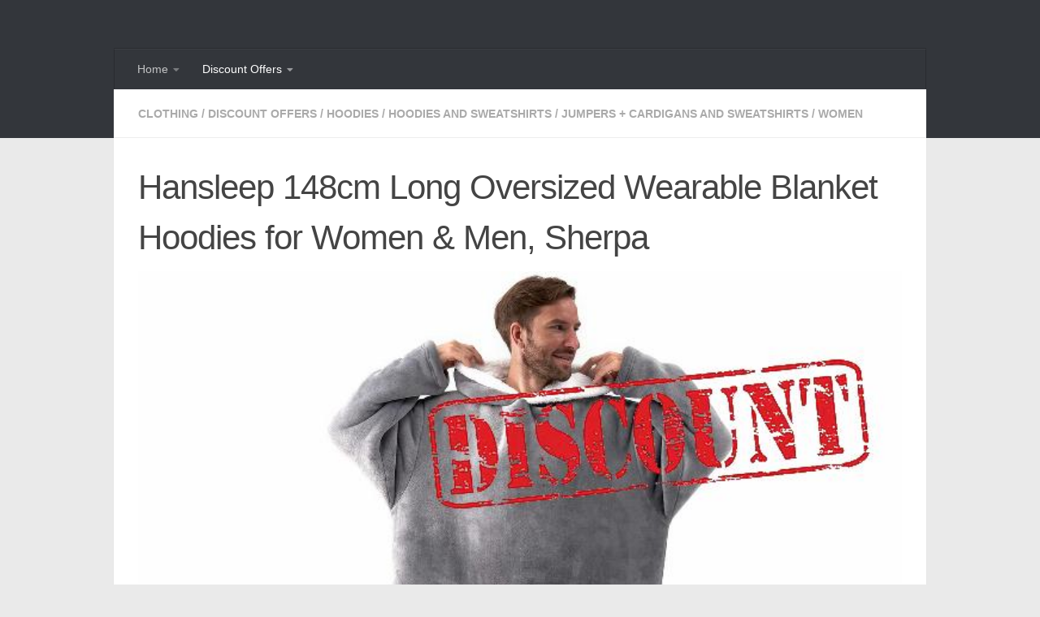

--- FILE ---
content_type: text/html; charset=UTF-8
request_url: https://shopmatrix.net/2023/11/hansleep-148cm-long-oversized-wearable-blanket-hoodies-for-women-men-sherpa/
body_size: 16543
content:
<!DOCTYPE html>
<html class="no-js" lang="en-GB">
<head>
  <meta charset="UTF-8">
  <meta name="viewport" content="width=device-width, initial-scale=1.0">
  <link rel="profile" href="https://gmpg.org/xfn/11" />
  <link rel="pingback" href="https://shopmatrix.net/posts/xmlrpc.php">

  <title>Hansleep 148cm Long Oversized Wearable Blanket Hoodies for Women &amp; Men, Sherpa - shopMatrix</title>
<script type="eeb3e100dd1edcac1b461c0b-text/javascript">document.documentElement.className = document.documentElement.className.replace("no-js","js");</script>

<!-- The SEO Framework by Sybre Waaijer -->
<meta name="robots" content="max-snippet:320,max-image-preview:standard,max-video-preview:-1" />
<link rel="canonical" href="https://shopmatrix.net/2023/11/hansleep-148cm-long-oversized-wearable-blanket-hoodies-for-women-men-sherpa/" />
<meta name="description" content="Hansleep 148cm Long Oversized Wearable Blanket Hoodies for Women &amp; Men, Sherpa Fleece Hoodie Blanket for Adults, Warm Hooded Snuggle Blanket as Gifts for Women…" />
<meta property="og:type" content="article" />
<meta property="og:locale" content="en_GB" />
<meta property="og:site_name" content="shopMatrix" />
<meta property="og:title" content="Hansleep 148cm Long Oversized Wearable Blanket Hoodies for Women &amp; Men, Sherpa" />
<meta property="og:description" content="Hansleep 148cm Long Oversized Wearable Blanket Hoodies for Women &amp; Men, Sherpa Fleece Hoodie Blanket for Adults, Warm Hooded Snuggle Blanket as Gifts for Women Men, 85×148 cm, Grey Check Offer Price…" />
<meta property="og:url" content="https://shopmatrix.net/2023/11/hansleep-148cm-long-oversized-wearable-blanket-hoodies-for-women-men-sherpa/" />
<meta property="og:image" content="https://shopmatrix.net/posts/wp-content/uploads/2023/11/7181sK0k86L.jpg" />
<meta property="og:image:width" content="640" />
<meta property="og:image:height" content="640" />
<meta property="og:image:alt" content="Hansleep 148cm Long Oversized Wearable Blanket Hoodies for Women &amp; Men" />
<meta property="og:image" content="https://shopmatrix.net/posts/wp-content/uploads/2023/11/4a173bf4-b80d-4a61-b62a-1a1d2f752096.__CR00970600_PT0_SX970_V1___.jpg" />
<meta property="og:image" content="https://shopmatrix.net/posts/wp-content/uploads/2023/11/0522590a-35aa-4000-b14b-da09da0c0b33.__CR00300300_PT0_SX300_V1___.jpg" />
<meta property="og:image" content="https://shopmatrix.net/posts/wp-content/uploads/2023/11/41527897-7146-4027-b7fa-3c29b8f53b01.__CR00300300_PT0_SX300_V1___.jpg" />
<meta property="og:image" content="https://shopmatrix.net/posts/wp-content/uploads/2022/12/2a185122-ced2-40b5-b278-3a54c1b11b0f.__CR00970600_PT0_SX970_V1___.jpg" />
<meta property="article:published_time" content="2023-11-17T14:05:25+00:00" />
<meta property="article:modified_time" content="2023-11-19T14:32:26+00:00" />
<meta name="twitter:card" content="summary" />
<meta name="twitter:site" content="@shopmatrixnet" />
<meta name="twitter:creator" content="@shopmatrixnet" />
<meta name="twitter:title" content="Hansleep 148cm Long Oversized Wearable Blanket Hoodies for Women &amp; Men, Sherpa" />
<meta name="twitter:description" content="Hansleep 148cm Long Oversized Wearable Blanket Hoodies for Women &amp; Men, Sherpa Fleece Hoodie Blanket for Adults, Warm Hooded Snuggle Blanket as Gifts for Women Men, 85×148 cm, Grey Check Offer Price…" />
<meta name="twitter:image" content="https://shopmatrix.net/posts/wp-content/uploads/2023/11/7181sK0k86L.jpg" />
<meta name="twitter:image:alt" content="Hansleep 148cm Long Oversized Wearable Blanket Hoodies for Women &amp; Men" />
<script type="application/ld+json">{"@context":"https://schema.org","@graph":[{"@type":"WebSite","@id":"https://shopmatrix.net/#/schema/WebSite","url":"https://shopmatrix.net/","name":"shopMatrix","inLanguage":"en-GB","potentialAction":{"@type":"SearchAction","target":{"@type":"EntryPoint","urlTemplate":"https://shopmatrix.net/search/{search_term_string}/"},"query-input":"required name=search_term_string"},"publisher":{"@type":"Organization","@id":"https://shopmatrix.net/#/schema/Organization","name":"shopMatrix","url":"https://shopmatrix.net/"}},{"@type":"WebPage","@id":"https://shopmatrix.net/2023/11/hansleep-148cm-long-oversized-wearable-blanket-hoodies-for-women-men-sherpa/","url":"https://shopmatrix.net/2023/11/hansleep-148cm-long-oversized-wearable-blanket-hoodies-for-women-men-sherpa/","name":"Hansleep 148cm Long Oversized Wearable Blanket Hoodies for Women & Men, Sherpa - shopMatrix","description":"Hansleep 148cm Long Oversized Wearable Blanket Hoodies for Women & Men, Sherpa Fleece Hoodie Blanket for Adults, Warm Hooded Snuggle Blanket as Gifts for Women…","inLanguage":"en-GB","isPartOf":{"@id":"https://shopmatrix.net/#/schema/WebSite"},"breadcrumb":{"@type":"BreadcrumbList","@id":"https://shopmatrix.net/#/schema/BreadcrumbList","itemListElement":[{"@type":"ListItem","position":1,"item":"https://shopmatrix.net/","name":"shopMatrix"},{"@type":"ListItem","position":2,"item":"https://shopmatrix.net/category/discount-offers/","name":"Category: Discount Offers"},{"@type":"ListItem","position":3,"item":"https://shopmatrix.net/category/discount-offers/women-discount-offers/","name":"Category: Women"},{"@type":"ListItem","position":4,"item":"https://shopmatrix.net/category/discount-offers/women-discount-offers/clothing-women-discount-offers/","name":"Category: Clothing"},{"@type":"ListItem","position":5,"item":"https://shopmatrix.net/category/discount-offers/women-discount-offers/clothing-women-discount-offers/jumpers-cardigans-and-sweatshirts-clothing-women-discount-offers/","name":"Category: Jumpers + Cardigans and Sweatshirts"},{"@type":"ListItem","position":6,"item":"https://shopmatrix.net/category/discount-offers/women-discount-offers/clothing-women-discount-offers/jumpers-cardigans-and-sweatshirts-clothing-women-discount-offers/hoodies-and-sweatshirts-jumpers-cardigans-and-sweatshirts-clothing-women-discount-offers/","name":"Category: Hoodies and Sweatshirts"},{"@type":"ListItem","position":7,"item":"https://shopmatrix.net/category/discount-offers/women-discount-offers/clothing-women-discount-offers/jumpers-cardigans-and-sweatshirts-clothing-women-discount-offers/hoodies-and-sweatshirts-jumpers-cardigans-and-sweatshirts-clothing-women-discount-offers/hoodies-hoodies-and-sweatshirts-jumpers-cardigans-and-sweatshirts-clothing-women-discount-offers/","name":"Category: Hoodies"},{"@type":"ListItem","position":8,"name":"Hansleep 148cm Long Oversized Wearable Blanket Hoodies for Women & Men, Sherpa"}]},"potentialAction":{"@type":"ReadAction","target":"https://shopmatrix.net/2023/11/hansleep-148cm-long-oversized-wearable-blanket-hoodies-for-women-men-sherpa/"},"datePublished":"2023-11-17T14:05:25+00:00","dateModified":"2023-11-19T14:32:26+00:00","author":{"@type":"Person","@id":"https://shopmatrix.net/#/schema/Person/5083fb3fa5f5aaa7ea17f22259c0a5a3","name":"JasonHunter106"}}]}</script>
<!-- / The SEO Framework by Sybre Waaijer | 28.15ms meta | 0.11ms boot -->

<link rel="alternate" type="application/rss+xml" title="shopMatrix &raquo; Feed" href="https://shopmatrix.net/feed/" />
<link rel="alternate" type="application/rss+xml" title="shopMatrix &raquo; Comments Feed" href="https://shopmatrix.net/comments/feed/" />
<link rel="alternate" title="oEmbed (JSON)" type="application/json+oembed" href="https://shopmatrix.net/wp-json/oembed/1.0/embed?url=https%3A%2F%2Fshopmatrix.net%2F2023%2F11%2Fhansleep-148cm-long-oversized-wearable-blanket-hoodies-for-women-men-sherpa%2F" />
<link rel="alternate" title="oEmbed (XML)" type="text/xml+oembed" href="https://shopmatrix.net/wp-json/oembed/1.0/embed?url=https%3A%2F%2Fshopmatrix.net%2F2023%2F11%2Fhansleep-148cm-long-oversized-wearable-blanket-hoodies-for-women-men-sherpa%2F&#038;format=xml" />
<style id='wp-img-auto-sizes-contain-inline-css'>
img:is([sizes=auto i],[sizes^="auto," i]){contain-intrinsic-size:3000px 1500px}
/*# sourceURL=wp-img-auto-sizes-contain-inline-css */
</style>
<style id='wp-emoji-styles-inline-css'>

	img.wp-smiley, img.emoji {
		display: inline !important;
		border: none !important;
		box-shadow: none !important;
		height: 1em !important;
		width: 1em !important;
		margin: 0 0.07em !important;
		vertical-align: -0.1em !important;
		background: none !important;
		padding: 0 !important;
	}
/*# sourceURL=wp-emoji-styles-inline-css */
</style>
<style id='wp-block-library-inline-css'>
:root{--wp-block-synced-color:#7a00df;--wp-block-synced-color--rgb:122,0,223;--wp-bound-block-color:var(--wp-block-synced-color);--wp-editor-canvas-background:#ddd;--wp-admin-theme-color:#007cba;--wp-admin-theme-color--rgb:0,124,186;--wp-admin-theme-color-darker-10:#006ba1;--wp-admin-theme-color-darker-10--rgb:0,107,160.5;--wp-admin-theme-color-darker-20:#005a87;--wp-admin-theme-color-darker-20--rgb:0,90,135;--wp-admin-border-width-focus:2px}@media (min-resolution:192dpi){:root{--wp-admin-border-width-focus:1.5px}}.wp-element-button{cursor:pointer}:root .has-very-light-gray-background-color{background-color:#eee}:root .has-very-dark-gray-background-color{background-color:#313131}:root .has-very-light-gray-color{color:#eee}:root .has-very-dark-gray-color{color:#313131}:root .has-vivid-green-cyan-to-vivid-cyan-blue-gradient-background{background:linear-gradient(135deg,#00d084,#0693e3)}:root .has-purple-crush-gradient-background{background:linear-gradient(135deg,#34e2e4,#4721fb 50%,#ab1dfe)}:root .has-hazy-dawn-gradient-background{background:linear-gradient(135deg,#faaca8,#dad0ec)}:root .has-subdued-olive-gradient-background{background:linear-gradient(135deg,#fafae1,#67a671)}:root .has-atomic-cream-gradient-background{background:linear-gradient(135deg,#fdd79a,#004a59)}:root .has-nightshade-gradient-background{background:linear-gradient(135deg,#330968,#31cdcf)}:root .has-midnight-gradient-background{background:linear-gradient(135deg,#020381,#2874fc)}:root{--wp--preset--font-size--normal:16px;--wp--preset--font-size--huge:42px}.has-regular-font-size{font-size:1em}.has-larger-font-size{font-size:2.625em}.has-normal-font-size{font-size:var(--wp--preset--font-size--normal)}.has-huge-font-size{font-size:var(--wp--preset--font-size--huge)}.has-text-align-center{text-align:center}.has-text-align-left{text-align:left}.has-text-align-right{text-align:right}.has-fit-text{white-space:nowrap!important}#end-resizable-editor-section{display:none}.aligncenter{clear:both}.items-justified-left{justify-content:flex-start}.items-justified-center{justify-content:center}.items-justified-right{justify-content:flex-end}.items-justified-space-between{justify-content:space-between}.screen-reader-text{border:0;clip-path:inset(50%);height:1px;margin:-1px;overflow:hidden;padding:0;position:absolute;width:1px;word-wrap:normal!important}.screen-reader-text:focus{background-color:#ddd;clip-path:none;color:#444;display:block;font-size:1em;height:auto;left:5px;line-height:normal;padding:15px 23px 14px;text-decoration:none;top:5px;width:auto;z-index:100000}html :where(.has-border-color){border-style:solid}html :where([style*=border-top-color]){border-top-style:solid}html :where([style*=border-right-color]){border-right-style:solid}html :where([style*=border-bottom-color]){border-bottom-style:solid}html :where([style*=border-left-color]){border-left-style:solid}html :where([style*=border-width]){border-style:solid}html :where([style*=border-top-width]){border-top-style:solid}html :where([style*=border-right-width]){border-right-style:solid}html :where([style*=border-bottom-width]){border-bottom-style:solid}html :where([style*=border-left-width]){border-left-style:solid}html :where(img[class*=wp-image-]){height:auto;max-width:100%}:where(figure){margin:0 0 1em}html :where(.is-position-sticky){--wp-admin--admin-bar--position-offset:var(--wp-admin--admin-bar--height,0px)}@media screen and (max-width:600px){html :where(.is-position-sticky){--wp-admin--admin-bar--position-offset:0px}}

/*# sourceURL=wp-block-library-inline-css */
</style><style id='wp-block-table-inline-css'>
.wp-block-table{overflow-x:auto}.wp-block-table table{border-collapse:collapse;width:100%}.wp-block-table thead{border-bottom:3px solid}.wp-block-table tfoot{border-top:3px solid}.wp-block-table td,.wp-block-table th{border:1px solid;padding:.5em}.wp-block-table .has-fixed-layout{table-layout:fixed;width:100%}.wp-block-table .has-fixed-layout td,.wp-block-table .has-fixed-layout th{word-break:break-word}.wp-block-table.aligncenter,.wp-block-table.alignleft,.wp-block-table.alignright{display:table;width:auto}.wp-block-table.aligncenter td,.wp-block-table.aligncenter th,.wp-block-table.alignleft td,.wp-block-table.alignleft th,.wp-block-table.alignright td,.wp-block-table.alignright th{word-break:break-word}.wp-block-table .has-subtle-light-gray-background-color{background-color:#f3f4f5}.wp-block-table .has-subtle-pale-green-background-color{background-color:#e9fbe5}.wp-block-table .has-subtle-pale-blue-background-color{background-color:#e7f5fe}.wp-block-table .has-subtle-pale-pink-background-color{background-color:#fcf0ef}.wp-block-table.is-style-stripes{background-color:initial;border-collapse:inherit;border-spacing:0}.wp-block-table.is-style-stripes tbody tr:nth-child(odd){background-color:#f0f0f0}.wp-block-table.is-style-stripes.has-subtle-light-gray-background-color tbody tr:nth-child(odd){background-color:#f3f4f5}.wp-block-table.is-style-stripes.has-subtle-pale-green-background-color tbody tr:nth-child(odd){background-color:#e9fbe5}.wp-block-table.is-style-stripes.has-subtle-pale-blue-background-color tbody tr:nth-child(odd){background-color:#e7f5fe}.wp-block-table.is-style-stripes.has-subtle-pale-pink-background-color tbody tr:nth-child(odd){background-color:#fcf0ef}.wp-block-table.is-style-stripes td,.wp-block-table.is-style-stripes th{border-color:#0000}.wp-block-table.is-style-stripes{border-bottom:1px solid #f0f0f0}.wp-block-table .has-border-color td,.wp-block-table .has-border-color th,.wp-block-table .has-border-color tr,.wp-block-table .has-border-color>*{border-color:inherit}.wp-block-table table[style*=border-top-color] tr:first-child,.wp-block-table table[style*=border-top-color] tr:first-child td,.wp-block-table table[style*=border-top-color] tr:first-child th,.wp-block-table table[style*=border-top-color]>*,.wp-block-table table[style*=border-top-color]>* td,.wp-block-table table[style*=border-top-color]>* th{border-top-color:inherit}.wp-block-table table[style*=border-top-color] tr:not(:first-child){border-top-color:initial}.wp-block-table table[style*=border-right-color] td:last-child,.wp-block-table table[style*=border-right-color] th,.wp-block-table table[style*=border-right-color] tr,.wp-block-table table[style*=border-right-color]>*{border-right-color:inherit}.wp-block-table table[style*=border-bottom-color] tr:last-child,.wp-block-table table[style*=border-bottom-color] tr:last-child td,.wp-block-table table[style*=border-bottom-color] tr:last-child th,.wp-block-table table[style*=border-bottom-color]>*,.wp-block-table table[style*=border-bottom-color]>* td,.wp-block-table table[style*=border-bottom-color]>* th{border-bottom-color:inherit}.wp-block-table table[style*=border-bottom-color] tr:not(:last-child){border-bottom-color:initial}.wp-block-table table[style*=border-left-color] td:first-child,.wp-block-table table[style*=border-left-color] th,.wp-block-table table[style*=border-left-color] tr,.wp-block-table table[style*=border-left-color]>*{border-left-color:inherit}.wp-block-table table[style*=border-style] td,.wp-block-table table[style*=border-style] th,.wp-block-table table[style*=border-style] tr,.wp-block-table table[style*=border-style]>*{border-style:inherit}.wp-block-table table[style*=border-width] td,.wp-block-table table[style*=border-width] th,.wp-block-table table[style*=border-width] tr,.wp-block-table table[style*=border-width]>*{border-style:inherit;border-width:inherit}
/*# sourceURL=https://shopmatrix.net/posts/wp-includes/blocks/table/style.min.css */
</style>
<style id='global-styles-inline-css'>
:root{--wp--preset--aspect-ratio--square: 1;--wp--preset--aspect-ratio--4-3: 4/3;--wp--preset--aspect-ratio--3-4: 3/4;--wp--preset--aspect-ratio--3-2: 3/2;--wp--preset--aspect-ratio--2-3: 2/3;--wp--preset--aspect-ratio--16-9: 16/9;--wp--preset--aspect-ratio--9-16: 9/16;--wp--preset--color--black: #000000;--wp--preset--color--cyan-bluish-gray: #abb8c3;--wp--preset--color--white: #ffffff;--wp--preset--color--pale-pink: #f78da7;--wp--preset--color--vivid-red: #cf2e2e;--wp--preset--color--luminous-vivid-orange: #ff6900;--wp--preset--color--luminous-vivid-amber: #fcb900;--wp--preset--color--light-green-cyan: #7bdcb5;--wp--preset--color--vivid-green-cyan: #00d084;--wp--preset--color--pale-cyan-blue: #8ed1fc;--wp--preset--color--vivid-cyan-blue: #0693e3;--wp--preset--color--vivid-purple: #9b51e0;--wp--preset--gradient--vivid-cyan-blue-to-vivid-purple: linear-gradient(135deg,rgb(6,147,227) 0%,rgb(155,81,224) 100%);--wp--preset--gradient--light-green-cyan-to-vivid-green-cyan: linear-gradient(135deg,rgb(122,220,180) 0%,rgb(0,208,130) 100%);--wp--preset--gradient--luminous-vivid-amber-to-luminous-vivid-orange: linear-gradient(135deg,rgb(252,185,0) 0%,rgb(255,105,0) 100%);--wp--preset--gradient--luminous-vivid-orange-to-vivid-red: linear-gradient(135deg,rgb(255,105,0) 0%,rgb(207,46,46) 100%);--wp--preset--gradient--very-light-gray-to-cyan-bluish-gray: linear-gradient(135deg,rgb(238,238,238) 0%,rgb(169,184,195) 100%);--wp--preset--gradient--cool-to-warm-spectrum: linear-gradient(135deg,rgb(74,234,220) 0%,rgb(151,120,209) 20%,rgb(207,42,186) 40%,rgb(238,44,130) 60%,rgb(251,105,98) 80%,rgb(254,248,76) 100%);--wp--preset--gradient--blush-light-purple: linear-gradient(135deg,rgb(255,206,236) 0%,rgb(152,150,240) 100%);--wp--preset--gradient--blush-bordeaux: linear-gradient(135deg,rgb(254,205,165) 0%,rgb(254,45,45) 50%,rgb(107,0,62) 100%);--wp--preset--gradient--luminous-dusk: linear-gradient(135deg,rgb(255,203,112) 0%,rgb(199,81,192) 50%,rgb(65,88,208) 100%);--wp--preset--gradient--pale-ocean: linear-gradient(135deg,rgb(255,245,203) 0%,rgb(182,227,212) 50%,rgb(51,167,181) 100%);--wp--preset--gradient--electric-grass: linear-gradient(135deg,rgb(202,248,128) 0%,rgb(113,206,126) 100%);--wp--preset--gradient--midnight: linear-gradient(135deg,rgb(2,3,129) 0%,rgb(40,116,252) 100%);--wp--preset--font-size--small: 13px;--wp--preset--font-size--medium: 20px;--wp--preset--font-size--large: 36px;--wp--preset--font-size--x-large: 42px;--wp--preset--spacing--20: 0.44rem;--wp--preset--spacing--30: 0.67rem;--wp--preset--spacing--40: 1rem;--wp--preset--spacing--50: 1.5rem;--wp--preset--spacing--60: 2.25rem;--wp--preset--spacing--70: 3.38rem;--wp--preset--spacing--80: 5.06rem;--wp--preset--shadow--natural: 6px 6px 9px rgba(0, 0, 0, 0.2);--wp--preset--shadow--deep: 12px 12px 50px rgba(0, 0, 0, 0.4);--wp--preset--shadow--sharp: 6px 6px 0px rgba(0, 0, 0, 0.2);--wp--preset--shadow--outlined: 6px 6px 0px -3px rgb(255, 255, 255), 6px 6px rgb(0, 0, 0);--wp--preset--shadow--crisp: 6px 6px 0px rgb(0, 0, 0);}:where(.is-layout-flex){gap: 0.5em;}:where(.is-layout-grid){gap: 0.5em;}body .is-layout-flex{display: flex;}.is-layout-flex{flex-wrap: wrap;align-items: center;}.is-layout-flex > :is(*, div){margin: 0;}body .is-layout-grid{display: grid;}.is-layout-grid > :is(*, div){margin: 0;}:where(.wp-block-columns.is-layout-flex){gap: 2em;}:where(.wp-block-columns.is-layout-grid){gap: 2em;}:where(.wp-block-post-template.is-layout-flex){gap: 1.25em;}:where(.wp-block-post-template.is-layout-grid){gap: 1.25em;}.has-black-color{color: var(--wp--preset--color--black) !important;}.has-cyan-bluish-gray-color{color: var(--wp--preset--color--cyan-bluish-gray) !important;}.has-white-color{color: var(--wp--preset--color--white) !important;}.has-pale-pink-color{color: var(--wp--preset--color--pale-pink) !important;}.has-vivid-red-color{color: var(--wp--preset--color--vivid-red) !important;}.has-luminous-vivid-orange-color{color: var(--wp--preset--color--luminous-vivid-orange) !important;}.has-luminous-vivid-amber-color{color: var(--wp--preset--color--luminous-vivid-amber) !important;}.has-light-green-cyan-color{color: var(--wp--preset--color--light-green-cyan) !important;}.has-vivid-green-cyan-color{color: var(--wp--preset--color--vivid-green-cyan) !important;}.has-pale-cyan-blue-color{color: var(--wp--preset--color--pale-cyan-blue) !important;}.has-vivid-cyan-blue-color{color: var(--wp--preset--color--vivid-cyan-blue) !important;}.has-vivid-purple-color{color: var(--wp--preset--color--vivid-purple) !important;}.has-black-background-color{background-color: var(--wp--preset--color--black) !important;}.has-cyan-bluish-gray-background-color{background-color: var(--wp--preset--color--cyan-bluish-gray) !important;}.has-white-background-color{background-color: var(--wp--preset--color--white) !important;}.has-pale-pink-background-color{background-color: var(--wp--preset--color--pale-pink) !important;}.has-vivid-red-background-color{background-color: var(--wp--preset--color--vivid-red) !important;}.has-luminous-vivid-orange-background-color{background-color: var(--wp--preset--color--luminous-vivid-orange) !important;}.has-luminous-vivid-amber-background-color{background-color: var(--wp--preset--color--luminous-vivid-amber) !important;}.has-light-green-cyan-background-color{background-color: var(--wp--preset--color--light-green-cyan) !important;}.has-vivid-green-cyan-background-color{background-color: var(--wp--preset--color--vivid-green-cyan) !important;}.has-pale-cyan-blue-background-color{background-color: var(--wp--preset--color--pale-cyan-blue) !important;}.has-vivid-cyan-blue-background-color{background-color: var(--wp--preset--color--vivid-cyan-blue) !important;}.has-vivid-purple-background-color{background-color: var(--wp--preset--color--vivid-purple) !important;}.has-black-border-color{border-color: var(--wp--preset--color--black) !important;}.has-cyan-bluish-gray-border-color{border-color: var(--wp--preset--color--cyan-bluish-gray) !important;}.has-white-border-color{border-color: var(--wp--preset--color--white) !important;}.has-pale-pink-border-color{border-color: var(--wp--preset--color--pale-pink) !important;}.has-vivid-red-border-color{border-color: var(--wp--preset--color--vivid-red) !important;}.has-luminous-vivid-orange-border-color{border-color: var(--wp--preset--color--luminous-vivid-orange) !important;}.has-luminous-vivid-amber-border-color{border-color: var(--wp--preset--color--luminous-vivid-amber) !important;}.has-light-green-cyan-border-color{border-color: var(--wp--preset--color--light-green-cyan) !important;}.has-vivid-green-cyan-border-color{border-color: var(--wp--preset--color--vivid-green-cyan) !important;}.has-pale-cyan-blue-border-color{border-color: var(--wp--preset--color--pale-cyan-blue) !important;}.has-vivid-cyan-blue-border-color{border-color: var(--wp--preset--color--vivid-cyan-blue) !important;}.has-vivid-purple-border-color{border-color: var(--wp--preset--color--vivid-purple) !important;}.has-vivid-cyan-blue-to-vivid-purple-gradient-background{background: var(--wp--preset--gradient--vivid-cyan-blue-to-vivid-purple) !important;}.has-light-green-cyan-to-vivid-green-cyan-gradient-background{background: var(--wp--preset--gradient--light-green-cyan-to-vivid-green-cyan) !important;}.has-luminous-vivid-amber-to-luminous-vivid-orange-gradient-background{background: var(--wp--preset--gradient--luminous-vivid-amber-to-luminous-vivid-orange) !important;}.has-luminous-vivid-orange-to-vivid-red-gradient-background{background: var(--wp--preset--gradient--luminous-vivid-orange-to-vivid-red) !important;}.has-very-light-gray-to-cyan-bluish-gray-gradient-background{background: var(--wp--preset--gradient--very-light-gray-to-cyan-bluish-gray) !important;}.has-cool-to-warm-spectrum-gradient-background{background: var(--wp--preset--gradient--cool-to-warm-spectrum) !important;}.has-blush-light-purple-gradient-background{background: var(--wp--preset--gradient--blush-light-purple) !important;}.has-blush-bordeaux-gradient-background{background: var(--wp--preset--gradient--blush-bordeaux) !important;}.has-luminous-dusk-gradient-background{background: var(--wp--preset--gradient--luminous-dusk) !important;}.has-pale-ocean-gradient-background{background: var(--wp--preset--gradient--pale-ocean) !important;}.has-electric-grass-gradient-background{background: var(--wp--preset--gradient--electric-grass) !important;}.has-midnight-gradient-background{background: var(--wp--preset--gradient--midnight) !important;}.has-small-font-size{font-size: var(--wp--preset--font-size--small) !important;}.has-medium-font-size{font-size: var(--wp--preset--font-size--medium) !important;}.has-large-font-size{font-size: var(--wp--preset--font-size--large) !important;}.has-x-large-font-size{font-size: var(--wp--preset--font-size--x-large) !important;}
/*# sourceURL=global-styles-inline-css */
</style>

<style id='classic-theme-styles-inline-css'>
/*! This file is auto-generated */
.wp-block-button__link{color:#fff;background-color:#32373c;border-radius:9999px;box-shadow:none;text-decoration:none;padding:calc(.667em + 2px) calc(1.333em + 2px);font-size:1.125em}.wp-block-file__button{background:#32373c;color:#fff;text-decoration:none}
/*# sourceURL=/wp-includes/css/classic-themes.min.css */
</style>
<link rel='stylesheet' id='cool-tag-cloud-css' href='https://shopmatrix.net/posts/wp-content/plugins/cool-tag-cloud/inc/cool-tag-cloud.css?ver=2.25' media='all' />
<link rel='stylesheet' id='hueman-main-style-css' href='https://shopmatrix.net/posts/wp-content/themes/hueman/assets/front/css/main.min.css?ver=3.7.27' media='all' />
<style id='hueman-main-style-inline-css'>
body { font-family:Arial, sans-serif;font-size:0.88rem }@media only screen and (min-width: 720px) {
        .nav > li { font-size:0.88rem; }
      }.container-inner { max-width: 1000px; }.sidebar .widget { padding-left: 20px; padding-right: 20px; padding-top: 20px; }::selection { background-color: #0077bc; }
::-moz-selection { background-color: #0077bc; }a,a>span.hu-external::after,.themeform label .required,#flexslider-featured .flex-direction-nav .flex-next:hover,#flexslider-featured .flex-direction-nav .flex-prev:hover,.post-hover:hover .post-title a,.post-title a:hover,.sidebar.s1 .post-nav li a:hover i,.content .post-nav li a:hover i,.post-related a:hover,.sidebar.s1 .widget_rss ul li a,#footer .widget_rss ul li a,.sidebar.s1 .widget_calendar a,#footer .widget_calendar a,.sidebar.s1 .alx-tab .tab-item-category a,.sidebar.s1 .alx-posts .post-item-category a,.sidebar.s1 .alx-tab li:hover .tab-item-title a,.sidebar.s1 .alx-tab li:hover .tab-item-comment a,.sidebar.s1 .alx-posts li:hover .post-item-title a,#footer .alx-tab .tab-item-category a,#footer .alx-posts .post-item-category a,#footer .alx-tab li:hover .tab-item-title a,#footer .alx-tab li:hover .tab-item-comment a,#footer .alx-posts li:hover .post-item-title a,.comment-tabs li.active a,.comment-awaiting-moderation,.child-menu a:hover,.child-menu .current_page_item > a,.wp-pagenavi a{ color: #0077bc; }input[type="submit"],.themeform button[type="submit"],.sidebar.s1 .sidebar-top,.sidebar.s1 .sidebar-toggle,#flexslider-featured .flex-control-nav li a.flex-active,.post-tags a:hover,.sidebar.s1 .widget_calendar caption,#footer .widget_calendar caption,.author-bio .bio-avatar:after,.commentlist li.bypostauthor > .comment-body:after,.commentlist li.comment-author-admin > .comment-body:after{ background-color: #0077bc; }.post-format .format-container { border-color: #0077bc; }.sidebar.s1 .alx-tabs-nav li.active a,#footer .alx-tabs-nav li.active a,.comment-tabs li.active a,.wp-pagenavi a:hover,.wp-pagenavi a:active,.wp-pagenavi span.current{ border-bottom-color: #0077bc!important; }.sidebar.s2 .post-nav li a:hover i,
.sidebar.s2 .widget_rss ul li a,
.sidebar.s2 .widget_calendar a,
.sidebar.s2 .alx-tab .tab-item-category a,
.sidebar.s2 .alx-posts .post-item-category a,
.sidebar.s2 .alx-tab li:hover .tab-item-title a,
.sidebar.s2 .alx-tab li:hover .tab-item-comment a,
.sidebar.s2 .alx-posts li:hover .post-item-title a { color: #82b965; }
.sidebar.s2 .sidebar-top,.sidebar.s2 .sidebar-toggle,.post-comments,.jp-play-bar,.jp-volume-bar-value,.sidebar.s2 .widget_calendar caption{ background-color: #82b965; }.sidebar.s2 .alx-tabs-nav li.active a { border-bottom-color: #82b965; }
.post-comments::before { border-right-color: #82b965; }
      .search-expand,
              #nav-topbar.nav-container { background-color: #26272b}@media only screen and (min-width: 720px) {
                #nav-topbar .nav ul { background-color: #26272b; }
              }.is-scrolled #header .nav-container.desktop-sticky,
              .is-scrolled #header .search-expand { background-color: #26272b; background-color: rgba(38,39,43,0.90) }.is-scrolled .topbar-transparent #nav-topbar.desktop-sticky .nav ul { background-color: #26272b; background-color: rgba(38,39,43,0.95) }#header { background-color: #33363b; }
@media only screen and (min-width: 720px) {
  #nav-header .nav ul { background-color: #33363b; }
}
        #header #nav-mobile { background-color: #33363b; }.is-scrolled #header #nav-mobile { background-color: #33363b; background-color: rgba(51,54,59,0.90) }#nav-header.nav-container, #main-header-search .search-expand { background-color: #33363b; }
@media only screen and (min-width: 720px) {
  #nav-header .nav ul { background-color: #33363b; }
}
        
/*# sourceURL=hueman-main-style-inline-css */
</style>
<link rel='stylesheet' id='theme-stylesheet-css' href='https://shopmatrix.net/posts/wp-content/themes/hueman-child/style.css?ver=3.5.7' media='all' />
<script src="https://shopmatrix.net/posts/wp-includes/js/jquery/jquery.min.js?ver=3.7.1" id="jquery-core-js" type="eeb3e100dd1edcac1b461c0b-text/javascript"></script>
<script src="https://shopmatrix.net/posts/wp-includes/js/jquery/jquery-migrate.min.js?ver=3.4.1" id="jquery-migrate-js" type="eeb3e100dd1edcac1b461c0b-text/javascript"></script>
<script src="https://shopmatrix.net/posts/wp-content/themes/hueman/assets/front/js/libs/mobile-detect.min.js?ver=3.7.27" id="mobile-detect-js" defer type="eeb3e100dd1edcac1b461c0b-text/javascript"></script>
<link rel="https://api.w.org/" href="https://shopmatrix.net/wp-json/" /><link rel="alternate" title="JSON" type="application/json" href="https://shopmatrix.net/wp-json/wp/v2/posts/2464550" /><link rel="EditURI" type="application/rsd+xml" title="RSD" href="https://shopmatrix.net/posts/xmlrpc.php?rsd" />
    <link rel="preload" as="font" type="font/woff2" href="https://shopmatrix.net/posts/wp-content/themes/hueman/assets/front/webfonts/fa-brands-400.woff2?v=5.15.2" crossorigin="anonymous"/>
    <link rel="preload" as="font" type="font/woff2" href="https://shopmatrix.net/posts/wp-content/themes/hueman/assets/front/webfonts/fa-regular-400.woff2?v=5.15.2" crossorigin="anonymous"/>
    <link rel="preload" as="font" type="font/woff2" href="https://shopmatrix.net/posts/wp-content/themes/hueman/assets/front/webfonts/fa-solid-900.woff2?v=5.15.2" crossorigin="anonymous"/>
  <!--[if lt IE 9]>
<script src="https://shopmatrix.net/posts/wp-content/themes/hueman/assets/front/js/ie/html5shiv-printshiv.min.js"></script>
<script src="https://shopmatrix.net/posts/wp-content/themes/hueman/assets/front/js/ie/selectivizr.js"></script>
<![endif]-->
		<style id="wp-custom-css">
			.button {
	background-color: #4CAF50; /* Green */
	border: none;
	color: white;
	padding: 10px 20px;
	margin: 10px 10px 10px 10px;
	text-align: center;
	text-decoration: none;
	display: inline-block;
	font-size: 16px;
	font-weight: bold;
}

.post-byline {display:none;}

.rss_item {background: #FFFFFF; border: 10px solid #FFFFFF;}

.alx-posts {background: #FFFFFF; border: 10px solid #FFFFFF;}

.alx-tabs-container {background: #FFFFFF; border: 10px solid #FFFFFF;}

.post-meta {display:none;}

.DPbutton {
	background-color: #4CAF50; /* Green */
	border: none;
	color: white;
	padding: 10px 20px;
	margin: 10px 10px 10px 10px;
	text-align: center;
	text-decoration: none;
	display: inline-block;
	font-size: 16px;
	font-weight: bold;
}

.cat-thumb-class {
  float: left;
	margin: 5px 10px 10px 0px;
}

.cat-title-class {
  font-size: 20px;
	font-weight: bold;
}

.lcp_catlist li { 
		margin: 0px 0px 25px 0px;
} 

.wp-block-table tbody td, table tbody th, table tfoot td, table tfoot th{
    border: 0;
}		</style>
		<!-- ## NXS/OG ## --><!-- ## NXSOGTAGS ## --><!-- ## NXS/OG ## -->
<link rel='stylesheet' id='glg-photobox-style-css' href='https://shopmatrix.net/posts/wp-content/plugins/gallery-lightbox-slider/css/photobox/photobox.min.css?ver=1.0.0.41' media='' />
</head>

<body class="wp-singular post-template-default single single-post postid-2464550 single-format-standard wp-embed-responsive wp-theme-hueman wp-child-theme-hueman-child col-1c full-width mobile-sidebar-hide header-desktop-sticky header-mobile-sticky hu-fa-not-loaded hueman-3-7-27-with-child-theme chrome">
<div id="wrapper">
  <a class="screen-reader-text skip-link" href="#content">Skip to content</a>
  
  <header id="header" class="specific-mobile-menu-on one-mobile-menu mobile_menu   topbar-transparent no-header-img">
        <nav class="nav-container group mobile-menu mobile-sticky " id="nav-mobile" data-menu-id="header-1">
  <div class="mobile-title-logo-in-header"></div>
        
                    <!-- <div class="ham__navbar-toggler collapsed" aria-expanded="false">
          <div class="ham__navbar-span-wrapper">
            <span class="ham-toggler-menu__span"></span>
          </div>
        </div> -->
        <button class="ham__navbar-toggler-two collapsed" title="Menu" aria-expanded="false">
          <span class="ham__navbar-span-wrapper">
            <span class="line line-1"></span>
            <span class="line line-2"></span>
            <span class="line line-3"></span>
          </span>
        </button>
            
      <div class="nav-text"></div>
      <div class="nav-wrap container">
                <ul id="menu-category-menu" class="nav container-inner group"><li id="menu-item-2599553" class="menu-item menu-item-type-custom menu-item-object-custom menu-item-home menu-item-has-children menu-item-2599553"><a href="https://shopmatrix.net/">Home</a>
<ul class="sub-menu">
	<li id="menu-item-2599555" class="menu-item menu-item-type-post_type menu-item-object-page menu-item-2599555"><a href="https://shopmatrix.net/categories/">Categories</a></li>
	<li id="menu-item-2599554" class="menu-item menu-item-type-post_type menu-item-object-page menu-item-2599554"><a href="https://shopmatrix.net/tags/">Tags</a></li>
</ul>
</li>
<li id="menu-item-2599556" class="menu-item menu-item-type-taxonomy menu-item-object-category current-post-ancestor current-menu-parent current-post-parent menu-item-has-children menu-item-2599556"><a href="https://shopmatrix.net/category/discount-offers/">Discount Offers</a>
<ul class="sub-menu">
	<li id="menu-item-2851375" class="menu-item menu-item-type-taxonomy menu-item-object-category menu-item-has-children menu-item-2851375"><a href="https://shopmatrix.net/category/discount-offers/baby-discount-offers/">Baby</a>
	<ul class="sub-menu">
		<li id="menu-item-2851376" class="menu-item menu-item-type-taxonomy menu-item-object-category menu-item-2851376"><a href="https://shopmatrix.net/category/discount-offers/baby-and-child-care/">Baby and Child Care</a></li>
		<li id="menu-item-2851377" class="menu-item menu-item-type-taxonomy menu-item-object-category menu-item-2851377"><a href="https://shopmatrix.net/category/discount-offers/dental-care-discount-offers/baby-and-child-dental-care/">Baby and Child Dental Care</a></li>
		<li id="menu-item-2851378" class="menu-item menu-item-type-taxonomy menu-item-object-category menu-item-2851378"><a href="https://shopmatrix.net/category/discount-offers/baby-products/carriers-and-accessories-baby-products/baby-and-toddler-carriers-carriers-and-accessories-baby-products/">Baby and Toddler Carriers</a></li>
		<li id="menu-item-2851379" class="menu-item menu-item-type-taxonomy menu-item-object-category menu-item-2851379"><a href="https://shopmatrix.net/category/discount-offers/baby-and-toddler-toys-discount-offers/">Baby and Toddler Toys</a></li>
		<li id="menu-item-2851380" class="menu-item menu-item-type-taxonomy menu-item-object-category menu-item-2851380"><a href="https://shopmatrix.net/category/discount-offers/baby-toys-baby-andamp-toddler-toys/baby-balls-baby-toys-baby-andamp-toddler-toys/">Baby Balls</a></li>
		<li id="menu-item-2851381" class="menu-item menu-item-type-taxonomy menu-item-object-category menu-item-2851381"><a href="https://shopmatrix.net/category/discount-offers/baby-discount-offers/shoes-baby-discount-offers/baby-boys-shoes-baby-discount-offers/">Baby Boys</a></li>
		<li id="menu-item-2851423" class="menu-item menu-item-type-taxonomy menu-item-object-category menu-item-2851423"><a href="https://shopmatrix.net/category/discount-offers/baby-discount-offers/shoes-baby-discount-offers/baby-girls/">Baby Girls</a></li>
		<li id="menu-item-2851389" class="menu-item menu-item-type-taxonomy menu-item-object-category menu-item-2851389"><a href="https://shopmatrix.net/category/discount-offers/shoes/baby-shoes/">Baby Shoes</a></li>
		<li id="menu-item-2851390" class="menu-item menu-item-type-taxonomy menu-item-object-category menu-item-2851390"><a href="https://shopmatrix.net/category/discount-offers/car-seats-and-accessories/">Car Seats and Accessories</a></li>
		<li id="menu-item-2851391" class="menu-item menu-item-type-taxonomy menu-item-object-category menu-item-2851391"><a href="https://shopmatrix.net/category/discount-offers/carriers-and-accessories/">Carriers and Accessories</a></li>
		<li id="menu-item-2851392" class="menu-item menu-item-type-taxonomy menu-item-object-category menu-item-2851392"><a href="https://shopmatrix.net/category/discount-offers/health-and-baby-care/">Health and Baby Care</a></li>
		<li id="menu-item-2851395" class="menu-item menu-item-type-taxonomy menu-item-object-category menu-item-2851395"><a href="https://shopmatrix.net/category/discount-offers/nappy-changing-discount-offers/">Nappy Changing</a></li>
		<li id="menu-item-2851396" class="menu-item menu-item-type-taxonomy menu-item-object-category menu-item-has-children menu-item-2851396"><a href="https://shopmatrix.net/category/discount-offers/nursery/">Nursery</a>
		<ul class="sub-menu">
			<li id="menu-item-2851397" class="menu-item menu-item-type-taxonomy menu-item-object-category menu-item-2851397"><a href="https://shopmatrix.net/category/discount-offers/nursery/furniture-nursery/nursery-step-stools/">Nursery Step Stools</a></li>
			<li id="menu-item-2851401" class="menu-item menu-item-type-taxonomy menu-item-object-category menu-item-2851401"><a href="https://shopmatrix.net/category/discount-offers/nursing-and-feeding-discount-offers/">Nursing and Feeding</a></li>
			<li id="menu-item-2851404" class="menu-item menu-item-type-taxonomy menu-item-object-category menu-item-2851404"><a href="https://shopmatrix.net/category/discount-offers/potty-training-and-step-stools/">Potty Training and Step Stools</a></li>
		</ul>
</li>
		<li id="menu-item-2851407" class="menu-item menu-item-type-taxonomy menu-item-object-category menu-item-2851407"><a href="https://shopmatrix.net/category/discount-offers/safety-equipment/">Safety Equipment</a></li>
		<li id="menu-item-2851410" class="menu-item menu-item-type-taxonomy menu-item-object-category menu-item-2851410"><a href="https://shopmatrix.net/category/discount-offers/soothers-and-teethers-discount-offers/">Soothers and Teethers</a></li>
		<li id="menu-item-2851413" class="menu-item menu-item-type-taxonomy menu-item-object-category menu-item-2851413"><a href="https://shopmatrix.net/category/discount-offers/sports/cycling-sports/accessories-cycling-sports/trailers-and-tagalongs/">Trailers and Tagalongs</a></li>
	</ul>
</li>
	<li id="menu-item-2599558" class="menu-item menu-item-type-taxonomy menu-item-object-category menu-item-has-children menu-item-2599558"><a href="https://shopmatrix.net/category/discount-offers/garden-and-outdoors/">Garden and Outdoors</a>
	<ul class="sub-menu">
		<li id="menu-item-2599559" class="menu-item menu-item-type-taxonomy menu-item-object-category menu-item-2599559"><a href="https://shopmatrix.net/category/discount-offers/gardening-discount-offers/raised-beds-and-support-structures/garden-border-edging/">Garden Border Edging</a></li>
		<li id="menu-item-2599560" class="menu-item menu-item-type-taxonomy menu-item-object-category menu-item-2599560"><a href="https://shopmatrix.net/category/discount-offers/garden-tools-and-watering-equipment/compost-and-yard-waste-garden-tools-and-watering-equipment/garden-compost-bins-compost-and-yard-waste-garden-tools-and-watering-equipment/">Garden Compost Bins</a></li>
		<li id="menu-item-2599561" class="menu-item menu-item-type-taxonomy menu-item-object-category menu-item-2599561"><a href="https://shopmatrix.net/category/discount-offers/garden-furniture-and-accessories/patio-seating/chairs-patio-seating/garden-dining-chairs-chairs-patio-seating/">Garden Dining Chairs</a></li>
		<li id="menu-item-2599562" class="menu-item menu-item-type-taxonomy menu-item-object-category menu-item-2599562"><a href="https://shopmatrix.net/category/discount-offers/outdoor-heaters-and-fire-pits/garden-furnaces-and-incinerators/">Garden Furnaces and Incinerators</a></li>
		<li id="menu-item-2599563" class="menu-item menu-item-type-taxonomy menu-item-object-category menu-item-2599563"><a href="https://shopmatrix.net/category/discount-offers/garden-furniture-and-accessories/">Garden Furniture and Accessories</a></li>
		<li id="menu-item-2599564" class="menu-item menu-item-type-taxonomy menu-item-object-category menu-item-2599564"><a href="https://shopmatrix.net/category/discount-offers/garden-furniture-and-accessories/garden-furniture-covers/">Garden Furniture Covers</a></li>
		<li id="menu-item-2599565" class="menu-item menu-item-type-taxonomy menu-item-object-category menu-item-2599565"><a href="https://shopmatrix.net/category/discount-offers/garden-furniture-and-accessories/garden-furniture-sets/">Garden Furniture Sets</a></li>
	</ul>
</li>
	<li id="menu-item-2599566" class="menu-item menu-item-type-taxonomy menu-item-object-category menu-item-has-children menu-item-2599566"><a href="https://shopmatrix.net/category/discount-offers/home-and-kitchen/">Home and Kitchen</a>
	<ul class="sub-menu">
		<li id="menu-item-2599567" class="menu-item menu-item-type-taxonomy menu-item-object-category menu-item-2599567"><a href="https://shopmatrix.net/category/discount-offers/substores/regular-stores/green-diy-and-home-improvement/">Green DIY and Home Improvement</a></li>
		<li id="menu-item-2599568" class="menu-item menu-item-type-taxonomy menu-item-object-category menu-item-2599568"><a href="https://shopmatrix.net/category/discount-offers/home-accessories-discount-offers/">Home Accessories</a></li>
		<li id="menu-item-2599569" class="menu-item menu-item-type-taxonomy menu-item-object-category menu-item-2599569"><a href="https://shopmatrix.net/category/discount-offers/furniture-discount-offers/home-bar-furniture/">Home Bar Furniture</a></li>
		<li id="menu-item-2599570" class="menu-item menu-item-type-taxonomy menu-item-object-category menu-item-2599570"><a href="https://shopmatrix.net/category/discount-offers/cooking-and-dining-discount-offers/home-brewing-and-wine-making/">Home Brewing and Wine Making</a></li>
		<li id="menu-item-2599571" class="menu-item menu-item-type-taxonomy menu-item-object-category menu-item-2599571"><a href="https://shopmatrix.net/category/discount-offers/home-care-and-cleaning-discount-offers/">Home Care and Cleaning</a></li>
		<li id="menu-item-2599572" class="menu-item menu-item-type-taxonomy menu-item-object-category menu-item-2599572"><a href="https://shopmatrix.net/category/discount-offers/home-cinema-tv-and-video-discount-offers/">Home Cinema + TV and Video</a></li>
		<li id="menu-item-2599573" class="menu-item menu-item-type-taxonomy menu-item-object-category menu-item-2599573"><a href="https://shopmatrix.net/category/discount-offers/home-and-kitchen/home-decor/">Home Décor</a></li>
		<li id="menu-item-2599574" class="menu-item menu-item-type-taxonomy menu-item-object-category menu-item-2599574"><a href="https://shopmatrix.net/category/discount-offers/furniture-discount-offers/home-entertainment-furniture/">Home Entertainment Furniture</a></li>
	</ul>
</li>
	<li id="menu-item-2599557" class="menu-item menu-item-type-taxonomy menu-item-object-category menu-item-has-children menu-item-2599557"><a href="https://shopmatrix.net/category/discount-offers/sports/">Sports</a>
	<ul class="sub-menu">
		<li id="menu-item-2599575" class="menu-item menu-item-type-taxonomy menu-item-object-category menu-item-2599575"><a href="https://shopmatrix.net/category/discount-offers/sports/lawn-games/disc-sports/">Disc Sports</a></li>
		<li id="menu-item-2599576" class="menu-item menu-item-type-taxonomy menu-item-object-category menu-item-2599576"><a href="https://shopmatrix.net/category/discount-offers/sport-specific-clothing/equestrian-sports/">Equestrian Sports</a></li>
		<li id="menu-item-2599577" class="menu-item menu-item-type-taxonomy menu-item-object-category menu-item-2599577"><a href="https://shopmatrix.net/category/discount-offers/accessories-discount-offers/gym-bags-accessories-discount-offers/kids-sports-bags/">Kids&#8217; Sports Bags</a></li>
		<li id="menu-item-2599578" class="menu-item menu-item-type-taxonomy menu-item-object-category menu-item-2599578"><a href="https://shopmatrix.net/category/discount-offers/material-handling-products-discount-offers/material-transport-equipment/">Material Transport Equipment</a></li>
		<li id="menu-item-2599579" class="menu-item menu-item-type-taxonomy menu-item-object-category menu-item-2599579"><a href="https://shopmatrix.net/category/discount-offers/sports-technology-discount-offers/sport-radars/">Sport Radars</a></li>
		<li id="menu-item-2599580" class="menu-item menu-item-type-taxonomy menu-item-object-category menu-item-2599580"><a href="https://shopmatrix.net/category/discount-offers/sport-specific-clothing/">Sport Specific Clothing</a></li>
		<li id="menu-item-2599581" class="menu-item menu-item-type-taxonomy menu-item-object-category menu-item-2599581"><a href="https://shopmatrix.net/category/discount-offers/sports-and-outdoor-clothing/">Sports and Outdoor Clothing</a></li>
	</ul>
</li>
</ul>
</li>
</ul>      </div>
</nav><!--/#nav-topbar-->  
  
  <div class="container group">
        <div class="container-inner">

                    <div class="group hu-pad central-header-zone">
                  <div class="logo-tagline-group">
                                                              </div>

                                </div>
      
                <nav class="nav-container group desktop-menu " id="nav-header" data-menu-id="header-2">
    <div class="nav-text"><!-- put your mobile menu text here --></div>

  <div class="nav-wrap container">
        <ul id="menu-category-menu-1" class="nav container-inner group"><li class="menu-item menu-item-type-custom menu-item-object-custom menu-item-home menu-item-has-children menu-item-2599553"><a href="https://shopmatrix.net/">Home</a>
<ul class="sub-menu">
	<li class="menu-item menu-item-type-post_type menu-item-object-page menu-item-2599555"><a href="https://shopmatrix.net/categories/">Categories</a></li>
	<li class="menu-item menu-item-type-post_type menu-item-object-page menu-item-2599554"><a href="https://shopmatrix.net/tags/">Tags</a></li>
</ul>
</li>
<li class="menu-item menu-item-type-taxonomy menu-item-object-category current-post-ancestor current-menu-parent current-post-parent menu-item-has-children menu-item-2599556"><a href="https://shopmatrix.net/category/discount-offers/">Discount Offers</a>
<ul class="sub-menu">
	<li class="menu-item menu-item-type-taxonomy menu-item-object-category menu-item-has-children menu-item-2851375"><a href="https://shopmatrix.net/category/discount-offers/baby-discount-offers/">Baby</a>
	<ul class="sub-menu">
		<li class="menu-item menu-item-type-taxonomy menu-item-object-category menu-item-2851376"><a href="https://shopmatrix.net/category/discount-offers/baby-and-child-care/">Baby and Child Care</a></li>
		<li class="menu-item menu-item-type-taxonomy menu-item-object-category menu-item-2851377"><a href="https://shopmatrix.net/category/discount-offers/dental-care-discount-offers/baby-and-child-dental-care/">Baby and Child Dental Care</a></li>
		<li class="menu-item menu-item-type-taxonomy menu-item-object-category menu-item-2851378"><a href="https://shopmatrix.net/category/discount-offers/baby-products/carriers-and-accessories-baby-products/baby-and-toddler-carriers-carriers-and-accessories-baby-products/">Baby and Toddler Carriers</a></li>
		<li class="menu-item menu-item-type-taxonomy menu-item-object-category menu-item-2851379"><a href="https://shopmatrix.net/category/discount-offers/baby-and-toddler-toys-discount-offers/">Baby and Toddler Toys</a></li>
		<li class="menu-item menu-item-type-taxonomy menu-item-object-category menu-item-2851380"><a href="https://shopmatrix.net/category/discount-offers/baby-toys-baby-andamp-toddler-toys/baby-balls-baby-toys-baby-andamp-toddler-toys/">Baby Balls</a></li>
		<li class="menu-item menu-item-type-taxonomy menu-item-object-category menu-item-2851381"><a href="https://shopmatrix.net/category/discount-offers/baby-discount-offers/shoes-baby-discount-offers/baby-boys-shoes-baby-discount-offers/">Baby Boys</a></li>
		<li class="menu-item menu-item-type-taxonomy menu-item-object-category menu-item-2851423"><a href="https://shopmatrix.net/category/discount-offers/baby-discount-offers/shoes-baby-discount-offers/baby-girls/">Baby Girls</a></li>
		<li class="menu-item menu-item-type-taxonomy menu-item-object-category menu-item-2851389"><a href="https://shopmatrix.net/category/discount-offers/shoes/baby-shoes/">Baby Shoes</a></li>
		<li class="menu-item menu-item-type-taxonomy menu-item-object-category menu-item-2851390"><a href="https://shopmatrix.net/category/discount-offers/car-seats-and-accessories/">Car Seats and Accessories</a></li>
		<li class="menu-item menu-item-type-taxonomy menu-item-object-category menu-item-2851391"><a href="https://shopmatrix.net/category/discount-offers/carriers-and-accessories/">Carriers and Accessories</a></li>
		<li class="menu-item menu-item-type-taxonomy menu-item-object-category menu-item-2851392"><a href="https://shopmatrix.net/category/discount-offers/health-and-baby-care/">Health and Baby Care</a></li>
		<li class="menu-item menu-item-type-taxonomy menu-item-object-category menu-item-2851395"><a href="https://shopmatrix.net/category/discount-offers/nappy-changing-discount-offers/">Nappy Changing</a></li>
		<li class="menu-item menu-item-type-taxonomy menu-item-object-category menu-item-has-children menu-item-2851396"><a href="https://shopmatrix.net/category/discount-offers/nursery/">Nursery</a>
		<ul class="sub-menu">
			<li class="menu-item menu-item-type-taxonomy menu-item-object-category menu-item-2851397"><a href="https://shopmatrix.net/category/discount-offers/nursery/furniture-nursery/nursery-step-stools/">Nursery Step Stools</a></li>
			<li class="menu-item menu-item-type-taxonomy menu-item-object-category menu-item-2851401"><a href="https://shopmatrix.net/category/discount-offers/nursing-and-feeding-discount-offers/">Nursing and Feeding</a></li>
			<li class="menu-item menu-item-type-taxonomy menu-item-object-category menu-item-2851404"><a href="https://shopmatrix.net/category/discount-offers/potty-training-and-step-stools/">Potty Training and Step Stools</a></li>
		</ul>
</li>
		<li class="menu-item menu-item-type-taxonomy menu-item-object-category menu-item-2851407"><a href="https://shopmatrix.net/category/discount-offers/safety-equipment/">Safety Equipment</a></li>
		<li class="menu-item menu-item-type-taxonomy menu-item-object-category menu-item-2851410"><a href="https://shopmatrix.net/category/discount-offers/soothers-and-teethers-discount-offers/">Soothers and Teethers</a></li>
		<li class="menu-item menu-item-type-taxonomy menu-item-object-category menu-item-2851413"><a href="https://shopmatrix.net/category/discount-offers/sports/cycling-sports/accessories-cycling-sports/trailers-and-tagalongs/">Trailers and Tagalongs</a></li>
	</ul>
</li>
	<li class="menu-item menu-item-type-taxonomy menu-item-object-category menu-item-has-children menu-item-2599558"><a href="https://shopmatrix.net/category/discount-offers/garden-and-outdoors/">Garden and Outdoors</a>
	<ul class="sub-menu">
		<li class="menu-item menu-item-type-taxonomy menu-item-object-category menu-item-2599559"><a href="https://shopmatrix.net/category/discount-offers/gardening-discount-offers/raised-beds-and-support-structures/garden-border-edging/">Garden Border Edging</a></li>
		<li class="menu-item menu-item-type-taxonomy menu-item-object-category menu-item-2599560"><a href="https://shopmatrix.net/category/discount-offers/garden-tools-and-watering-equipment/compost-and-yard-waste-garden-tools-and-watering-equipment/garden-compost-bins-compost-and-yard-waste-garden-tools-and-watering-equipment/">Garden Compost Bins</a></li>
		<li class="menu-item menu-item-type-taxonomy menu-item-object-category menu-item-2599561"><a href="https://shopmatrix.net/category/discount-offers/garden-furniture-and-accessories/patio-seating/chairs-patio-seating/garden-dining-chairs-chairs-patio-seating/">Garden Dining Chairs</a></li>
		<li class="menu-item menu-item-type-taxonomy menu-item-object-category menu-item-2599562"><a href="https://shopmatrix.net/category/discount-offers/outdoor-heaters-and-fire-pits/garden-furnaces-and-incinerators/">Garden Furnaces and Incinerators</a></li>
		<li class="menu-item menu-item-type-taxonomy menu-item-object-category menu-item-2599563"><a href="https://shopmatrix.net/category/discount-offers/garden-furniture-and-accessories/">Garden Furniture and Accessories</a></li>
		<li class="menu-item menu-item-type-taxonomy menu-item-object-category menu-item-2599564"><a href="https://shopmatrix.net/category/discount-offers/garden-furniture-and-accessories/garden-furniture-covers/">Garden Furniture Covers</a></li>
		<li class="menu-item menu-item-type-taxonomy menu-item-object-category menu-item-2599565"><a href="https://shopmatrix.net/category/discount-offers/garden-furniture-and-accessories/garden-furniture-sets/">Garden Furniture Sets</a></li>
	</ul>
</li>
	<li class="menu-item menu-item-type-taxonomy menu-item-object-category menu-item-has-children menu-item-2599566"><a href="https://shopmatrix.net/category/discount-offers/home-and-kitchen/">Home and Kitchen</a>
	<ul class="sub-menu">
		<li class="menu-item menu-item-type-taxonomy menu-item-object-category menu-item-2599567"><a href="https://shopmatrix.net/category/discount-offers/substores/regular-stores/green-diy-and-home-improvement/">Green DIY and Home Improvement</a></li>
		<li class="menu-item menu-item-type-taxonomy menu-item-object-category menu-item-2599568"><a href="https://shopmatrix.net/category/discount-offers/home-accessories-discount-offers/">Home Accessories</a></li>
		<li class="menu-item menu-item-type-taxonomy menu-item-object-category menu-item-2599569"><a href="https://shopmatrix.net/category/discount-offers/furniture-discount-offers/home-bar-furniture/">Home Bar Furniture</a></li>
		<li class="menu-item menu-item-type-taxonomy menu-item-object-category menu-item-2599570"><a href="https://shopmatrix.net/category/discount-offers/cooking-and-dining-discount-offers/home-brewing-and-wine-making/">Home Brewing and Wine Making</a></li>
		<li class="menu-item menu-item-type-taxonomy menu-item-object-category menu-item-2599571"><a href="https://shopmatrix.net/category/discount-offers/home-care-and-cleaning-discount-offers/">Home Care and Cleaning</a></li>
		<li class="menu-item menu-item-type-taxonomy menu-item-object-category menu-item-2599572"><a href="https://shopmatrix.net/category/discount-offers/home-cinema-tv-and-video-discount-offers/">Home Cinema + TV and Video</a></li>
		<li class="menu-item menu-item-type-taxonomy menu-item-object-category menu-item-2599573"><a href="https://shopmatrix.net/category/discount-offers/home-and-kitchen/home-decor/">Home Décor</a></li>
		<li class="menu-item menu-item-type-taxonomy menu-item-object-category menu-item-2599574"><a href="https://shopmatrix.net/category/discount-offers/furniture-discount-offers/home-entertainment-furniture/">Home Entertainment Furniture</a></li>
	</ul>
</li>
	<li class="menu-item menu-item-type-taxonomy menu-item-object-category menu-item-has-children menu-item-2599557"><a href="https://shopmatrix.net/category/discount-offers/sports/">Sports</a>
	<ul class="sub-menu">
		<li class="menu-item menu-item-type-taxonomy menu-item-object-category menu-item-2599575"><a href="https://shopmatrix.net/category/discount-offers/sports/lawn-games/disc-sports/">Disc Sports</a></li>
		<li class="menu-item menu-item-type-taxonomy menu-item-object-category menu-item-2599576"><a href="https://shopmatrix.net/category/discount-offers/sport-specific-clothing/equestrian-sports/">Equestrian Sports</a></li>
		<li class="menu-item menu-item-type-taxonomy menu-item-object-category menu-item-2599577"><a href="https://shopmatrix.net/category/discount-offers/accessories-discount-offers/gym-bags-accessories-discount-offers/kids-sports-bags/">Kids&#8217; Sports Bags</a></li>
		<li class="menu-item menu-item-type-taxonomy menu-item-object-category menu-item-2599578"><a href="https://shopmatrix.net/category/discount-offers/material-handling-products-discount-offers/material-transport-equipment/">Material Transport Equipment</a></li>
		<li class="menu-item menu-item-type-taxonomy menu-item-object-category menu-item-2599579"><a href="https://shopmatrix.net/category/discount-offers/sports-technology-discount-offers/sport-radars/">Sport Radars</a></li>
		<li class="menu-item menu-item-type-taxonomy menu-item-object-category menu-item-2599580"><a href="https://shopmatrix.net/category/discount-offers/sport-specific-clothing/">Sport Specific Clothing</a></li>
		<li class="menu-item menu-item-type-taxonomy menu-item-object-category menu-item-2599581"><a href="https://shopmatrix.net/category/discount-offers/sports-and-outdoor-clothing/">Sports and Outdoor Clothing</a></li>
	</ul>
</li>
</ul>
</li>
</ul>  </div>
</nav><!--/#nav-header-->      
    </div><!--/.container-inner-->
      </div><!--/.container-->

</header><!--/#header-->
  
  <div class="container" id="page">
    <div class="container-inner">
            <div class="main">
        <div class="main-inner group">
          
              <main class="content" id="content">
              <div class="page-title hu-pad group">
          	    		<ul class="meta-single group">
    			<li class="category"><a href="https://shopmatrix.net/category/discount-offers/women-discount-offers/clothing-women-discount-offers/" rel="category tag">Clothing</a> <span>/</span> <a href="https://shopmatrix.net/category/discount-offers/" rel="category tag">Discount Offers</a> <span>/</span> <a href="https://shopmatrix.net/category/discount-offers/women-discount-offers/clothing-women-discount-offers/jumpers-cardigans-and-sweatshirts-clothing-women-discount-offers/hoodies-and-sweatshirts-jumpers-cardigans-and-sweatshirts-clothing-women-discount-offers/hoodies-hoodies-and-sweatshirts-jumpers-cardigans-and-sweatshirts-clothing-women-discount-offers/" rel="category tag">Hoodies</a> <span>/</span> <a href="https://shopmatrix.net/category/discount-offers/women-discount-offers/clothing-women-discount-offers/jumpers-cardigans-and-sweatshirts-clothing-women-discount-offers/hoodies-and-sweatshirts-jumpers-cardigans-and-sweatshirts-clothing-women-discount-offers/" rel="category tag">Hoodies and Sweatshirts</a> <span>/</span> <a href="https://shopmatrix.net/category/discount-offers/women-discount-offers/clothing-women-discount-offers/jumpers-cardigans-and-sweatshirts-clothing-women-discount-offers/" rel="category tag">Jumpers + Cardigans and Sweatshirts</a> <span>/</span> <a href="https://shopmatrix.net/category/discount-offers/women-discount-offers/" rel="category tag">Women</a></li>
    			    		</ul>
            
    </div><!--/.page-title-->
          <div class="hu-pad group">
              <article class="post-2464550 post type-post status-publish format-standard has-post-thumbnail hentry category-clothing-women-discount-offers category-discount-offers category-hoodies-hoodies-and-sweatshirts-jumpers-cardigans-and-sweatshirts-clothing-women-discount-offers category-hoodies-and-sweatshirts-jumpers-cardigans-and-sweatshirts-clothing-women-discount-offers category-jumpers-cardigans-and-sweatshirts-clothing-women-discount-offers category-women-discount-offers tag-boys tag-clothing tag-girls tag-hansleep tag-hoodies tag-house tag-mens tag-saverdeal tag-simply tag-supersaverdeal tag-women">
    <div class="post-inner group">

      <h1 class="post-title entry-title">Hansleep 148cm Long Oversized Wearable Blanket Hoodies for Women &#038; Men, Sherpa</h1>

                                      <div class="image-container">
              <img  width="640" height="640"  src="[data-uri]" data-src="https://shopmatrix.net/posts/wp-content/uploads/2023/11/7181sK0k86L.jpg"  class="attachment-full size-full wp-post-image" alt="Hansleep 148cm Long Oversized Wearable Blanket Hoodies for Women &amp; Men" decoding="async" fetchpriority="high" data-srcset="https://shopmatrix.net/posts/wp-content/uploads/2023/11/7181sK0k86L.jpg 640w, https://shopmatrix.net/posts/wp-content/uploads/2023/11/7181sK0k86L-80x80.jpg 80w, https://shopmatrix.net/posts/wp-content/uploads/2023/11/7181sK0k86L-300x300.jpg 300w" data-sizes="(max-width: 640px) 100vw, 640px" />            </div>
              
      <div class="clear"></div>

      <div class="entry themeform">
        <div class="entry-inner">
          <p><strong>Hansleep 148cm Long Oversized Wearable Blanket Hoodies for Women &#038; Men, Sherpa Fleece Hoodie Blanket for Adults, Warm Hooded Snuggle Blanket as Gifts for Women Men, 85&#215;148 cm, Grey</strong></p>
<ul><li>[Soft &amp; Comfort] The Hansleep hoodie blanket can perfectly cover your body, allowing you to move freely without worrying about the slipping of the blanket. When you are reading, playing or watching TV on the bed or sofa, the hooded blanket can keep you warm and comfortable from head to toe.</li><li>[Warm &amp; Cozy Materials] The reversible snuggle blanket hoodie with 260GSM fleece and 220GSM flannel allows you to feel incredible comfort and warm no matter whether you are. OEKO-TEX standard 100 fabric makes it suitable for people with sensitive skin.</li><li>[Hood &amp; Pocket] Wearable blanket with hood, sleeves and spacious pocket keep you warm. The pocket is 25 cm high and 30 cm wide, it can store phones, snacks, remote controls, glasses or simply to shove your hands, and perfect for camping, traveling or relaxing around the house.</li><li>[One Size Fits Everyone] The large oversized comfortable design is perfect for most shapes and ages. Suitable as gifts for women, men, adults, kids, boys, girls on birthday, Christmas, Valentine&#39;s Day, Thanksgiving, New Year&#39;s Eve.</li><li>[Easy Care] Hansleep Warm Blanket Hoodie can be machine washed in cold, dry water at low temperature, then it comes out like new!</li></ul>
<div id="DPbutton" align="right"><a class="DPbutton" href="/portal/dp/B097R7BJHH" target="_self" rel="noopener">Check Offer Price</a></div>



<div id="gallery" align="center">


		<style>
			#gallery-1 {
				margin: auto;
			}
			#gallery-1 .gallery-item {
				float: left;
				margin-top: 10px;
				text-align: center;
				width: 33%;
			}
			#gallery-1 img {
				border: 2px solid #cfcfcf;
			}
			#gallery-1 .gallery-caption {
				margin-left: 0;
			}
			/* see gallery_shortcode() in wp-includes/media.php */
		</style>
		<div id='gallery-1' class='gallery galleryid-2464550 gallery-columns-3 gallery-size-thumbnail'><dl class='gallery-item'>
			<dt class='gallery-icon landscape'>
				<a href='https://shopmatrix.net/posts/wp-content/uploads/2023/11/4a173bf4-b80d-4a61-b62a-1a1d2f752096.__CR00970600_PT0_SX970_V1___.jpg'><img  decoding="async" width="128" height="79"  src="[data-uri]" data-src="https://shopmatrix.net/posts/wp-content/uploads/2023/11/4a173bf4-b80d-4a61-b62a-1a1d2f752096.__CR00970600_PT0_SX970_V1___.jpg"  class="attachment-thumbnail size-thumbnail" alt="" data-srcset="https://shopmatrix.net/posts/wp-content/uploads/2023/11/4a173bf4-b80d-4a61-b62a-1a1d2f752096.__CR00970600_PT0_SX970_V1___.jpg 970w, https://shopmatrix.net/posts/wp-content/uploads/2023/11/4a173bf4-b80d-4a61-b62a-1a1d2f752096.__CR00970600_PT0_SX970_V1___-768x475.jpg 768w, https://shopmatrix.net/posts/wp-content/uploads/2023/11/4a173bf4-b80d-4a61-b62a-1a1d2f752096.__CR00970600_PT0_SX970_V1___-80x49.jpg 80w, https://shopmatrix.net/posts/wp-content/uploads/2023/11/4a173bf4-b80d-4a61-b62a-1a1d2f752096.__CR00970600_PT0_SX970_V1___-300x186.jpg 300w" data-sizes="(max-width: 128px) 100vw, 128px" /></a>
			</dt></dl><dl class='gallery-item'>
			<dt class='gallery-icon landscape'>
				<a href='https://shopmatrix.net/posts/wp-content/uploads/2023/11/0522590a-35aa-4000-b14b-da09da0c0b33.__CR00300300_PT0_SX300_V1___.jpg'><img  decoding="async" width="96" height="96"  src="[data-uri]" data-src="https://shopmatrix.net/posts/wp-content/uploads/2023/11/0522590a-35aa-4000-b14b-da09da0c0b33.__CR00300300_PT0_SX300_V1___.jpg"  class="attachment-thumbnail size-thumbnail" alt="" data-srcset="https://shopmatrix.net/posts/wp-content/uploads/2023/11/0522590a-35aa-4000-b14b-da09da0c0b33.__CR00300300_PT0_SX300_V1___.jpg 300w, https://shopmatrix.net/posts/wp-content/uploads/2023/11/0522590a-35aa-4000-b14b-da09da0c0b33.__CR00300300_PT0_SX300_V1___-80x80.jpg 80w" data-sizes="(max-width: 96px) 100vw, 96px" /></a>
			</dt></dl><dl class='gallery-item'>
			<dt class='gallery-icon landscape'>
				<a href='https://shopmatrix.net/posts/wp-content/uploads/2023/11/41527897-7146-4027-b7fa-3c29b8f53b01.__CR00300300_PT0_SX300_V1___.jpg'><img  loading="lazy" decoding="async" width="96" height="96"  src="[data-uri]" data-src="https://shopmatrix.net/posts/wp-content/uploads/2023/11/41527897-7146-4027-b7fa-3c29b8f53b01.__CR00300300_PT0_SX300_V1___.jpg"  class="attachment-thumbnail size-thumbnail" alt="" data-srcset="https://shopmatrix.net/posts/wp-content/uploads/2023/11/41527897-7146-4027-b7fa-3c29b8f53b01.__CR00300300_PT0_SX300_V1___.jpg 300w, https://shopmatrix.net/posts/wp-content/uploads/2023/11/41527897-7146-4027-b7fa-3c29b8f53b01.__CR00300300_PT0_SX300_V1___-80x80.jpg 80w" data-sizes="auto, (max-width: 96px) 100vw, 96px" /></a>
			</dt></dl><br style="clear: both" /><dl class='gallery-item'>
			<dt class='gallery-icon landscape'>
				<a href='https://shopmatrix.net/posts/wp-content/uploads/2023/11/7181sK0k86L.jpg'><img  loading="lazy" decoding="async" width="96" height="96"  src="[data-uri]" data-src="https://shopmatrix.net/posts/wp-content/uploads/2023/11/7181sK0k86L.jpg"  class="attachment-thumbnail size-thumbnail" alt="Hansleep 148cm Long Oversized Wearable Blanket Hoodies for Women &amp; Men" data-srcset="https://shopmatrix.net/posts/wp-content/uploads/2023/11/7181sK0k86L.jpg 640w, https://shopmatrix.net/posts/wp-content/uploads/2023/11/7181sK0k86L-80x80.jpg 80w, https://shopmatrix.net/posts/wp-content/uploads/2023/11/7181sK0k86L-300x300.jpg 300w" data-sizes="auto, (max-width: 96px) 100vw, 96px" /></a>
			</dt></dl><dl class='gallery-item'>
			<dt class='gallery-icon landscape'>
				<a href='https://shopmatrix.net/posts/wp-content/uploads/2023/11/31ojpOD0YOL.jpg'><img  loading="lazy" decoding="async" width="96" height="96"  src="[data-uri]" data-src="https://shopmatrix.net/posts/wp-content/uploads/2023/11/31ojpOD0YOL.jpg"  class="attachment-thumbnail size-thumbnail" alt="Sherpa Fleece Hoodie Blanket for Adults" data-srcset="https://shopmatrix.net/posts/wp-content/uploads/2023/11/31ojpOD0YOL.jpg 500w, https://shopmatrix.net/posts/wp-content/uploads/2023/11/31ojpOD0YOL-80x80.jpg 80w, https://shopmatrix.net/posts/wp-content/uploads/2023/11/31ojpOD0YOL-300x300.jpg 300w" data-sizes="auto, (max-width: 96px) 100vw, 96px" /></a>
			</dt></dl><dl class='gallery-item'>
			<dt class='gallery-icon landscape'>
				<a href='https://shopmatrix.net/posts/wp-content/uploads/2023/11/514Uzh2XGRL.jpg'><img  loading="lazy" decoding="async" width="96" height="96"  src="[data-uri]" data-src="https://shopmatrix.net/posts/wp-content/uploads/2023/11/514Uzh2XGRL.jpg"  class="attachment-thumbnail size-thumbnail" alt="Warm Hooded Snuggle Blanket as Gifts for Women Men" data-srcset="https://shopmatrix.net/posts/wp-content/uploads/2023/11/514Uzh2XGRL.jpg 500w, https://shopmatrix.net/posts/wp-content/uploads/2023/11/514Uzh2XGRL-80x80.jpg 80w, https://shopmatrix.net/posts/wp-content/uploads/2023/11/514Uzh2XGRL-300x300.jpg 300w" data-sizes="auto, (max-width: 96px) 100vw, 96px" /></a>
			</dt></dl><br style="clear: both" /><dl class='gallery-item'>
			<dt class='gallery-icon landscape'>
				<a href='https://shopmatrix.net/posts/wp-content/uploads/2023/11/51SJZAZedNL.jpg'><img  loading="lazy" decoding="async" width="96" height="96"  src="[data-uri]" data-src="https://shopmatrix.net/posts/wp-content/uploads/2023/11/51SJZAZedNL.jpg"  class="attachment-thumbnail size-thumbnail" alt="Grey" data-srcset="https://shopmatrix.net/posts/wp-content/uploads/2023/11/51SJZAZedNL.jpg 500w, https://shopmatrix.net/posts/wp-content/uploads/2023/11/51SJZAZedNL-80x80.jpg 80w, https://shopmatrix.net/posts/wp-content/uploads/2023/11/51SJZAZedNL-300x300.jpg 300w" data-sizes="auto, (max-width: 96px) 100vw, 96px" /></a>
			</dt></dl><dl class='gallery-item'>
			<dt class='gallery-icon landscape'>
				<a href='https://shopmatrix.net/posts/wp-content/uploads/2023/11/61URQ6kM69L.jpg'><img  loading="lazy" decoding="async" width="96" height="96"  src="[data-uri]" data-src="https://shopmatrix.net/posts/wp-content/uploads/2023/11/61URQ6kM69L.jpg"  class="attachment-thumbnail size-thumbnail" alt="Grey" data-srcset="https://shopmatrix.net/posts/wp-content/uploads/2023/11/61URQ6kM69L.jpg 500w, https://shopmatrix.net/posts/wp-content/uploads/2023/11/61URQ6kM69L-80x80.jpg 80w, https://shopmatrix.net/posts/wp-content/uploads/2023/11/61URQ6kM69L-300x300.jpg 300w" data-sizes="auto, (max-width: 96px) 100vw, 96px" /></a>
			</dt></dl><dl class='gallery-item'>
			<dt class='gallery-icon landscape'>
				<a href='https://shopmatrix.net/posts/wp-content/uploads/2023/11/51UERGlfoOL.jpg'><img  loading="lazy" decoding="async" width="96" height="96"  src="[data-uri]" data-src="https://shopmatrix.net/posts/wp-content/uploads/2023/11/51UERGlfoOL.jpg"  class="attachment-thumbnail size-thumbnail" alt="" data-srcset="https://shopmatrix.net/posts/wp-content/uploads/2023/11/51UERGlfoOL.jpg 500w, https://shopmatrix.net/posts/wp-content/uploads/2023/11/51UERGlfoOL-80x80.jpg 80w, https://shopmatrix.net/posts/wp-content/uploads/2023/11/51UERGlfoOL-300x300.jpg 300w" data-sizes="auto, (max-width: 96px) 100vw, 96px" /></a>
			</dt></dl><br style="clear: both" /><dl class='gallery-item'>
			<dt class='gallery-icon landscape'>
				<a href='https://shopmatrix.net/posts/wp-content/uploads/2023/11/41dEWK3fY8L.jpg'><img  loading="lazy" decoding="async" width="96" height="96"  src="[data-uri]" data-src="https://shopmatrix.net/posts/wp-content/uploads/2023/11/41dEWK3fY8L.jpg"  class="attachment-thumbnail size-thumbnail" alt="" data-srcset="https://shopmatrix.net/posts/wp-content/uploads/2023/11/41dEWK3fY8L.jpg 500w, https://shopmatrix.net/posts/wp-content/uploads/2023/11/41dEWK3fY8L-80x80.jpg 80w, https://shopmatrix.net/posts/wp-content/uploads/2023/11/41dEWK3fY8L-300x300.jpg 300w" data-sizes="auto, (max-width: 96px) 100vw, 96px" /></a>
			</dt></dl><dl class='gallery-item'>
			<dt class='gallery-icon landscape'>
				<a href='https://shopmatrix.net/posts/wp-content/uploads/2023/11/61Jv6ykImRL.SS125.jpg'><img  loading="lazy" decoding="async" width="96" height="96"  src="[data-uri]" data-src="https://shopmatrix.net/posts/wp-content/uploads/2023/11/61Jv6ykImRL.SS125.jpg"  class="attachment-thumbnail size-thumbnail" alt="" data-srcset="https://shopmatrix.net/posts/wp-content/uploads/2023/11/61Jv6ykImRL.SS125.jpg 125w, https://shopmatrix.net/posts/wp-content/uploads/2023/11/61Jv6ykImRL.SS125-80x80.jpg 80w" data-sizes="auto, (max-width: 96px) 100vw, 96px" /></a>
			</dt></dl>
			<br style='clear: both' />
		</div>


</div>

<div align="left">

<figure class="wp-block-table"><table class=""><tbody>
<tr>
<td align="right"><strong>SKU:</strong></td>
<td align="left"><strong>B097R7BJHH</strong></td>
</tr>

<tr>
<td align="right">Weight:</td>
<td align="left">1.73 kg</td>
</tr>




<tr>
<td align="right">Dimensions:</td>
<td align="left">148 x 85 x 0.03 cm; 1.73 Kilograms</td>
</tr>

<tr>
<td align="right">Brand:</td>
<td align="left">Hansleep</td>
</tr>

<tr>
<td align="right">Model:</td>
<td align="left">1</td>
</tr>




<tr>
<td align="right">Colour:</td>
<td align="left">Grey</td>
</tr>
















</tbody></table></figure>

</div>


<div id="DPbutton" align="right"><a class="DPbutton" href="/portal/dp/B097R7BJHH" target="_self" rel="noopener">Check Offer Price</a></div>
<div id="external" class="external" align="center"><hr noshade="true" size="1"/><h2>Product Description</h2><img  decoding="async" alt="the oodie hoodies blanket"  src="[data-uri]" data-src="https://shopmatrix.net/posts/wp-content/uploads/2023/11/4a173bf4-b80d-4a61-b62a-1a1d2f752096.__CR00970600_PT0_SX970_V1___.jpg" /><img  decoding="async" alt="snuggie oddies slanket "  src="[data-uri]" data-src="https://shopmatrix.net/posts/wp-content/uploads/2023/11/0522590a-35aa-4000-b14b-da09da0c0b33.__CR00300300_PT0_SX300_V1___.jpg" /><img  decoding="async" alt=" christmas birthday gifts presents "  src="[data-uri]" data-src="https://shopmatrix.net/posts/wp-content/uploads/2023/11/41527897-7146-4027-b7fa-3c29b8f53b01.__CR00300300_PT0_SX300_V1___.jpg" /><img  decoding="async" alt="age 11 12 13 14 years old"  src="[data-uri]" data-src="https://shopmatrix.net/posts/wp-content/uploads/2022/12/2a185122-ced2-40b5-b278-3a54c1b11b0f.__CR00970600_PT0_SX970_V1___.jpg" /></noscript></div>          <nav class="pagination group">
                      </nav><!--/.pagination-->
        </div>

        
        <div class="clear"></div>
      </div><!--/.entry-->

    </div><!--/.post-inner-->
  </article><!--/.post-->

<div class="clear"></div>

<p class="post-tags"><span>Tags:</span> <a href="https://shopmatrix.net/tag/boys/" rel="tag">Boys</a><a href="https://shopmatrix.net/tag/clothing/" rel="tag">Clothing</a><a href="https://shopmatrix.net/tag/girls/" rel="tag">Girls</a><a href="https://shopmatrix.net/tag/hansleep/" rel="tag">Hansleep</a><a href="https://shopmatrix.net/tag/hoodies/" rel="tag">Hoodies</a><a href="https://shopmatrix.net/tag/house/" rel="tag">House</a><a href="https://shopmatrix.net/tag/mens/" rel="tag">Mens</a><a href="https://shopmatrix.net/tag/saverdeal/" rel="tag">saverDeal</a><a href="https://shopmatrix.net/tag/simply/" rel="tag">Simply</a><a href="https://shopmatrix.net/tag/supersaverdeal/" rel="tag">superSaverDeal</a><a href="https://shopmatrix.net/tag/women/" rel="tag">Women</a></p>



          </div><!--/.hu-pad-->
            </main><!--/.content-->
          

        </div><!--/.main-inner-->
      </div><!--/.main-->
    </div><!--/.container-inner-->
  </div><!--/.container-->
    <footer id="footer">

                        <section class="container" id="footer-full-width-widget">
          <div class="container-inner">
            <div id="block-2" class="widget widget_block"><div align="center">
<div class="cool-tag-cloud"><div class="cloudbold"><div class="ctcsilver"><div class="ctcleft"><div class="Arial, Helvetica, sans-serif" style="text-transform:uppercase!important;"><div class="cool-tag-cloud-inner" style="max-height:25px;"><a href="https://shopmatrix.net/category/discount-offers/women-discount-offers/clothing-women-discount-offers/" class="tag-cloud-link tag-link-198037 ctc-active tag-link-position-1" style="font-size: 12px;">Clothing</a><a href="https://shopmatrix.net/category/discount-offers/" class="tag-cloud-link tag-link-3576 ctc-active tag-link-position-2" style="font-size: 12px;">Discount Offers</a><a href="https://shopmatrix.net/category/discount-offers/women-discount-offers/clothing-women-discount-offers/jumpers-cardigans-and-sweatshirts-clothing-women-discount-offers/hoodies-and-sweatshirts-jumpers-cardigans-and-sweatshirts-clothing-women-discount-offers/hoodies-hoodies-and-sweatshirts-jumpers-cardigans-and-sweatshirts-clothing-women-discount-offers/" class="tag-cloud-link tag-link-199946 ctc-active tag-link-position-3" style="font-size: 12px;">Hoodies</a><a href="https://shopmatrix.net/category/discount-offers/women-discount-offers/clothing-women-discount-offers/jumpers-cardigans-and-sweatshirts-clothing-women-discount-offers/hoodies-and-sweatshirts-jumpers-cardigans-and-sweatshirts-clothing-women-discount-offers/" class="tag-cloud-link tag-link-199805 ctc-active tag-link-position-4" style="font-size: 12px;">Hoodies and Sweatshirts</a><a href="https://shopmatrix.net/category/discount-offers/women-discount-offers/clothing-women-discount-offers/jumpers-cardigans-and-sweatshirts-clothing-women-discount-offers/" class="tag-cloud-link tag-link-199804 ctc-active tag-link-position-5" style="font-size: 12px;">Jumpers + Cardigans and Sweatshirts</a><a href="https://shopmatrix.net/category/discount-offers/women-discount-offers/" class="tag-cloud-link tag-link-3729 ctc-active tag-link-position-6" style="font-size: 12px;">Women</a></div><span class="cool-tag-cloud-load-more">
                                        <span class="cool-tag-cloud-open" onclick="if (!window.__cfRLUnblockHandlers) return false; coolTagCloudToggle(this)" data-cf-modified-eeb3e100dd1edcac1b461c0b-="">Show More</span>
                                        <span class="cool-tag-cloud-close" onclick="if (!window.__cfRLUnblockHandlers) return false; coolTagCloudToggle(this)" data-cf-modified-eeb3e100dd1edcac1b461c0b-="">Show Less</span>
                                    </span></div></div></div></div></div>
</div></div>          </div><!--/.container-inner-->
        </section><!--/.container-->
          
    
    
    <section class="container" id="footer-bottom">
      <div class="container-inner">

        <a id="back-to-top" href="#"><i class="fas fa-angle-up"></i></a>

        <div class="hu-pad group">

          <div class="grid one-half">
                        
            <div id="copyright">
                <p>shopMatrix &copy; 2026. All Rights Reserved.</p>
            </div><!--/#copyright-->

            
          </div>

          <div class="grid one-half last">
                                          <ul class="social-links"><li><a rel="nofollow" class="social-tooltip"  title="Follow us on Rss" aria-label="Follow us on Rss" href="https://shopmatrix.net/feed/"   style="font-size:30px"><i class="fas fa-rss"></i></a></li><li><a rel="nofollow" class="social-tooltip"  title="Follow us on Twitter" aria-label="Follow us on Twitter" href="https://www.twitter.com/shopmatrixnet"   style="font-size:30px"><i class="fab fa-twitter"></i></a></li><li><a rel="nofollow" class="social-tooltip"  title="Follow us on Google-plus-g" aria-label="Follow us on Google-plus-g" href="https://www.google.co.uk/search?q=site:shopmatrix.net"   style="font-size:30px"><i class="fab fa-google-plus-g"></i></a></li></ul>                                    </div>

        </div><!--/.hu-pad-->

      </div><!--/.container-inner-->
    </section><!--/.container-->

  </footer><!--/#footer-->

</div><!--/#wrapper-->

<script type="speculationrules">
{"prefetch":[{"source":"document","where":{"and":[{"href_matches":"/*"},{"not":{"href_matches":["/posts/wp-*.php","/posts/wp-admin/*","/posts/wp-content/uploads/*","/posts/wp-content/*","/posts/wp-content/plugins/*","/posts/wp-content/themes/hueman-child/*","/posts/wp-content/themes/hueman/*","/*\\?(.+)"]}},{"not":{"selector_matches":"a[rel~=\"nofollow\"]"}},{"not":{"selector_matches":".no-prefetch, .no-prefetch a"}}]},"eagerness":"conservative"}]}
</script>
    <script type="eeb3e100dd1edcac1b461c0b-text/javascript">
        function coolTagCloudToggle( element ) {
            var parent = element.closest('.cool-tag-cloud');
            parent.querySelector('.cool-tag-cloud-inner').classList.toggle('cool-tag-cloud-active');
            parent.querySelector( '.cool-tag-cloud-load-more').classList.toggle('cool-tag-cloud-active');
        }
    </script>
    <script src="https://shopmatrix.net/posts/wp-includes/js/underscore.min.js?ver=1.13.7" id="underscore-js" type="eeb3e100dd1edcac1b461c0b-text/javascript"></script>
<script id="hu-init-js-js-extra" type="eeb3e100dd1edcac1b461c0b-text/javascript">
var HUParams = {"_disabled":[],"SmoothScroll":{"Enabled":false,"Options":{"touchpadSupport":false}},"centerAllImg":"1","timerOnScrollAllBrowsers":"1","extLinksStyle":"","extLinksTargetExt":"","extLinksSkipSelectors":{"classes":["btn","button"],"ids":[]},"imgSmartLoadEnabled":"1","imgSmartLoadOpts":{"parentSelectors":[".container .content",".post-row",".container .sidebar","#footer","#header-widgets"],"opts":{"excludeImg":[".tc-holder-img"],"fadeIn_options":100,"threshold":0}},"goldenRatio":"1.618","gridGoldenRatioLimit":"350","sbStickyUserSettings":{"desktop":true,"mobile":true},"sidebarOneWidth":"340","sidebarTwoWidth":"260","isWPMobile":"","menuStickyUserSettings":{"desktop":"stick_always","mobile":"stick_always"},"mobileSubmenuExpandOnClick":"1","submenuTogglerIcon":"\u003Ci class=\"fas fa-angle-down\"\u003E\u003C/i\u003E","isDevMode":"","ajaxUrl":"https://shopmatrix.net/?huajax=1","frontNonce":{"id":"HuFrontNonce","handle":"6e4f205d24"},"isWelcomeNoteOn":"","welcomeContent":"","i18n":{"collapsibleExpand":"Expand","collapsibleCollapse":"Collapse"},"deferFontAwesome":"1","fontAwesomeUrl":"https://shopmatrix.net/posts/wp-content/themes/hueman/assets/front/css/font-awesome.min.css?3.7.27","mainScriptUrl":"https://shopmatrix.net/posts/wp-content/themes/hueman/assets/front/js/scripts.min.js?3.7.27","flexSliderNeeded":"","flexSliderOptions":{"is_rtl":false,"has_touch_support":true,"is_slideshow":false,"slideshow_speed":5000},"fitTextMap":{"single_post_title":{"selectors":".single h1.entry-title","minEm":1.375,"maxEm":2.62},"page_title":{"selectors":".page-title h1","minEm":1,"maxEm":1.3},"home_page_title":{"selectors":".home .page-title","minEm":1,"maxEm":1.2,"compression":2.5},"post_titles":{"selectors":".blog .post-title, .archive .post-title","minEm":1.375,"maxEm":1.475},"featured_post_titles":{"selectors":".featured .post-title","minEm":1.375,"maxEm":2.125},"comments":{"selectors":".commentlist li","minEm":0.8125,"maxEm":0.93,"compression":2.5},"entry":{"selectors":".entry","minEm":0.9375,"maxEm":1.125,"compression":2.5},"content_h1":{"selectors":".entry h1, .woocommerce div.product h1.product_title","minEm":1.7578125,"maxEm":2.671875},"content_h2":{"selectors":".entry h2","minEm":1.5234375,"maxEm":2.390625},"content_h3":{"selectors":".entry h3","minEm":1.40625,"maxEm":1.96875},"content_h4":{"selectors":".entry h4","minEm":1.2890625,"maxEm":1.6875},"content_h5":{"selectors":".entry h5","minEm":1.0546875,"maxEm":1.40625},"content_h6":{"selectors":".entry h6","minEm":0.9375,"maxEm":1.265625,"compression":2.5}},"userFontSize":"14","fitTextCompression":"1.5"};
//# sourceURL=hu-init-js-js-extra
</script>
<script src="https://shopmatrix.net/posts/wp-content/themes/hueman/assets/front/js/hu-init.min.js?ver=3.7.27" id="hu-init-js-js" type="eeb3e100dd1edcac1b461c0b-text/javascript"></script>
<script src="https://shopmatrix.net/posts/wp-content/plugins/gallery-lightbox-slider/js/jquery/photobox/jquery.photobox.min.js?ver=1.0.0.41" id="glg-photobox-js" type="eeb3e100dd1edcac1b461c0b-text/javascript"></script>

<!--[if lt IE 9]><link rel="stylesheet" href="https://shopmatrix.net/posts/wp-content/plugins/gallery-lightbox-slider '/css/photobox/photobox.ie.css'.'"><![endif]-->

<style type="text/css">
#pbOverlay { background:rgba(0,0,0,.90)  none repeat scroll 0% 0% !important; }
	.gallery-caption, .blocks-gallery-item figcaption { display: none !important; }	.pbWrapper > img{display: inline;}
	#pbThumbsToggler {display: none !important;}
</style>

<script type="eeb3e100dd1edcac1b461c0b-text/javascript">// <![CDATA[
jQuery(document).ready(function($) {
	/* START --- Gallery Lightbox Lite --- */
	
    function escapeHtml(unsafe) {
        return unsafe
            .replace(/&/g, "&amp;")
            .replace(/</g, "&lt;")
            .replace(/>/g, "&gt;")
            .replace(/"/g, "&quot;")
            .replace(/'/g, "&#039;");
    }
	/* Gutenberg Adaptive */
	$('.blocks-gallery-item, .wp-block-image').each(function(i) {

		var $blck = $(this).find('img'),
		$isSrc = $blck.attr('src');

		if (! $blck.closest('a').length) {
			$blck.wrap('<a class="glg-a-custom-wrap" href="'+$isSrc+'"></a>');
		}
		else {
			$blck.closest('a').addClass('glg-a-custom-wrap');
		}

        /* Sanitize */
        if (typeof $blck.attr('alt') !== 'undefined' && $blck.attr('alt') !== '') {
            $blck.attr('alt', escapeHtml($blck.attr('alt')));
        }

	});

	
	/* Initialize!
	.glg-a-custom-wrap (Block Gallery)
	.carousel-item:not(".bx-clone") > a:not(".icp_custom_link") (Image Carousel)
	.gallery-item > dt > a (Native Gallery) */
	$('.gallery, .ghozylab-gallery, .wp-block-gallery')
		.photobox('.carousel-item > a:not(".icp_custom_link"),a.glg-a-custom-wrap, .gallery-item > dt > a, .gallery-item > div > a',{
			autoplay: true,
			time: 3000,
			thumbs: true,
			counter: ''
		}, callback);
		function callback(){
		};

});

/* END --- Gallery Lightbox Lite --- */

// ]]></script>


    <script id="wp-emoji-settings" type="application/json">
{"baseUrl":"https://s.w.org/images/core/emoji/17.0.2/72x72/","ext":".png","svgUrl":"https://s.w.org/images/core/emoji/17.0.2/svg/","svgExt":".svg","source":{"concatemoji":"https://shopmatrix.net/posts/wp-includes/js/wp-emoji-release.min.js?ver=6.9"}}
</script>
<script type="eeb3e100dd1edcac1b461c0b-module">
/*! This file is auto-generated */
const a=JSON.parse(document.getElementById("wp-emoji-settings").textContent),o=(window._wpemojiSettings=a,"wpEmojiSettingsSupports"),s=["flag","emoji"];function i(e){try{var t={supportTests:e,timestamp:(new Date).valueOf()};sessionStorage.setItem(o,JSON.stringify(t))}catch(e){}}function c(e,t,n){e.clearRect(0,0,e.canvas.width,e.canvas.height),e.fillText(t,0,0);t=new Uint32Array(e.getImageData(0,0,e.canvas.width,e.canvas.height).data);e.clearRect(0,0,e.canvas.width,e.canvas.height),e.fillText(n,0,0);const a=new Uint32Array(e.getImageData(0,0,e.canvas.width,e.canvas.height).data);return t.every((e,t)=>e===a[t])}function p(e,t){e.clearRect(0,0,e.canvas.width,e.canvas.height),e.fillText(t,0,0);var n=e.getImageData(16,16,1,1);for(let e=0;e<n.data.length;e++)if(0!==n.data[e])return!1;return!0}function u(e,t,n,a){switch(t){case"flag":return n(e,"\ud83c\udff3\ufe0f\u200d\u26a7\ufe0f","\ud83c\udff3\ufe0f\u200b\u26a7\ufe0f")?!1:!n(e,"\ud83c\udde8\ud83c\uddf6","\ud83c\udde8\u200b\ud83c\uddf6")&&!n(e,"\ud83c\udff4\udb40\udc67\udb40\udc62\udb40\udc65\udb40\udc6e\udb40\udc67\udb40\udc7f","\ud83c\udff4\u200b\udb40\udc67\u200b\udb40\udc62\u200b\udb40\udc65\u200b\udb40\udc6e\u200b\udb40\udc67\u200b\udb40\udc7f");case"emoji":return!a(e,"\ud83e\u1fac8")}return!1}function f(e,t,n,a){let r;const o=(r="undefined"!=typeof WorkerGlobalScope&&self instanceof WorkerGlobalScope?new OffscreenCanvas(300,150):document.createElement("canvas")).getContext("2d",{willReadFrequently:!0}),s=(o.textBaseline="top",o.font="600 32px Arial",{});return e.forEach(e=>{s[e]=t(o,e,n,a)}),s}function r(e){var t=document.createElement("script");t.src=e,t.defer=!0,document.head.appendChild(t)}a.supports={everything:!0,everythingExceptFlag:!0},new Promise(t=>{let n=function(){try{var e=JSON.parse(sessionStorage.getItem(o));if("object"==typeof e&&"number"==typeof e.timestamp&&(new Date).valueOf()<e.timestamp+604800&&"object"==typeof e.supportTests)return e.supportTests}catch(e){}return null}();if(!n){if("undefined"!=typeof Worker&&"undefined"!=typeof OffscreenCanvas&&"undefined"!=typeof URL&&URL.createObjectURL&&"undefined"!=typeof Blob)try{var e="postMessage("+f.toString()+"("+[JSON.stringify(s),u.toString(),c.toString(),p.toString()].join(",")+"));",a=new Blob([e],{type:"text/javascript"});const r=new Worker(URL.createObjectURL(a),{name:"wpTestEmojiSupports"});return void(r.onmessage=e=>{i(n=e.data),r.terminate(),t(n)})}catch(e){}i(n=f(s,u,c,p))}t(n)}).then(e=>{for(const n in e)a.supports[n]=e[n],a.supports.everything=a.supports.everything&&a.supports[n],"flag"!==n&&(a.supports.everythingExceptFlag=a.supports.everythingExceptFlag&&a.supports[n]);var t;a.supports.everythingExceptFlag=a.supports.everythingExceptFlag&&!a.supports.flag,a.supports.everything||((t=a.source||{}).concatemoji?r(t.concatemoji):t.wpemoji&&t.twemoji&&(r(t.twemoji),r(t.wpemoji)))});
//# sourceURL=https://shopmatrix.net/posts/wp-includes/js/wp-emoji-loader.min.js
</script>
<!--[if lt IE 9]>
<script src="https://shopmatrix.net/posts/wp-content/themes/hueman/assets/front/js/ie/respond.js"></script>
<![endif]-->
<script src="/cdn-cgi/scripts/7d0fa10a/cloudflare-static/rocket-loader.min.js" data-cf-settings="eeb3e100dd1edcac1b461c0b-|49" defer></script><script defer src="https://static.cloudflareinsights.com/beacon.min.js/vcd15cbe7772f49c399c6a5babf22c1241717689176015" integrity="sha512-ZpsOmlRQV6y907TI0dKBHq9Md29nnaEIPlkf84rnaERnq6zvWvPUqr2ft8M1aS28oN72PdrCzSjY4U6VaAw1EQ==" data-cf-beacon='{"version":"2024.11.0","token":"ef3dbde58e1543e9a0bac892b018593d","r":1,"server_timing":{"name":{"cfCacheStatus":true,"cfEdge":true,"cfExtPri":true,"cfL4":true,"cfOrigin":true,"cfSpeedBrain":true},"location_startswith":null}}' crossorigin="anonymous"></script>
</body>
</html><!--
Performance optimized by Redis Object Cache. Learn more: https://wprediscache.com

Retrieved 32239 objects (4 MB) from Redis using PhpRedis (v6.3.0).
-->
